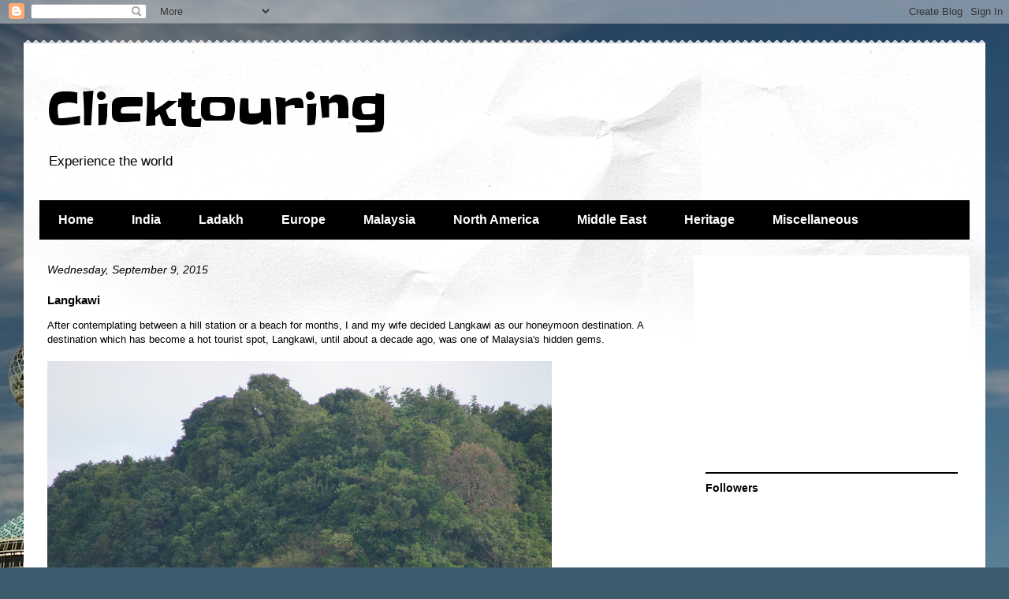

--- FILE ---
content_type: text/html; charset=UTF-8
request_url: http://www.clicktouring.com/2015/09/langkawi.html
body_size: 23211
content:
<!DOCTYPE html>
<html class='v2' dir='ltr' xmlns='http://www.w3.org/1999/xhtml' xmlns:b='http://www.google.com/2005/gml/b' xmlns:data='http://www.google.com/2005/gml/data' xmlns:expr='http://www.google.com/2005/gml/expr'>
<head>
<link href='https://www.blogger.com/static/v1/widgets/335934321-css_bundle_v2.css' rel='stylesheet' type='text/css'/>
<meta content='width=1100' name='viewport'/>
<meta content='text/html; charset=UTF-8' http-equiv='Content-Type'/>
<meta content='blogger' name='generator'/>
<link href='http://www.clicktouring.com/favicon.ico' rel='icon' type='image/x-icon'/>
<link href='http://www.clicktouring.com/2015/09/langkawi.html' rel='canonical'/>
<link rel="alternate" type="application/atom+xml" title="Clicktouring - Atom" href="http://www.clicktouring.com/feeds/posts/default" />
<link rel="alternate" type="application/rss+xml" title="Clicktouring - RSS" href="http://www.clicktouring.com/feeds/posts/default?alt=rss" />
<link rel="service.post" type="application/atom+xml" title="Clicktouring - Atom" href="https://www.blogger.com/feeds/8414473008262475856/posts/default" />

<link rel="alternate" type="application/atom+xml" title="Clicktouring - Atom" href="http://www.clicktouring.com/feeds/8584401505881748049/comments/default" />
<!--Can't find substitution for tag [blog.ieCssRetrofitLinks]-->
<link href='https://blogger.googleusercontent.com/img/b/R29vZ2xl/AVvXsEgBORRiN3ukjRdxQcrkYwpk48sDpCNOR3uWQHMACYfOHSjpAO7GR_mQ-DvAdfQNVhc1FddhINIzFjSfz2o1L4JRih-UcF_2RErcjUKLp708nYkWQ9B8_8d3eC6p8wQp2EvztcvZQUNL7w0/s640/DSC08618.JPG' rel='image_src'/>
<meta content='http://www.clicktouring.com/2015/09/langkawi.html' property='og:url'/>
<meta content='Langkawi' property='og:title'/>
<meta content=' After contemplating between a hill station or a beach for months, I and my wife decided Langkawi as our honeymoon destination. A destinatio...' property='og:description'/>
<meta content='https://blogger.googleusercontent.com/img/b/R29vZ2xl/AVvXsEgBORRiN3ukjRdxQcrkYwpk48sDpCNOR3uWQHMACYfOHSjpAO7GR_mQ-DvAdfQNVhc1FddhINIzFjSfz2o1L4JRih-UcF_2RErcjUKLp708nYkWQ9B8_8d3eC6p8wQp2EvztcvZQUNL7w0/w1200-h630-p-k-no-nu/DSC08618.JPG' property='og:image'/>
<title>Clicktouring: Langkawi</title>
<style type='text/css'>@font-face{font-family:'Slackey';font-style:normal;font-weight:400;font-display:swap;src:url(//fonts.gstatic.com/s/slackey/v29/N0bV2SdQO-5yM0-dGlNQJPTVkdc.woff2)format('woff2');unicode-range:U+0000-00FF,U+0131,U+0152-0153,U+02BB-02BC,U+02C6,U+02DA,U+02DC,U+0304,U+0308,U+0329,U+2000-206F,U+20AC,U+2122,U+2191,U+2193,U+2212,U+2215,U+FEFF,U+FFFD;}</style>
<style id='page-skin-1' type='text/css'><!--
/*
-----------------------------------------------
Blogger Template Style
Name:     Travel
Designer: Sookhee Lee
URL:      www.plyfly.net
----------------------------------------------- */
/* Content
----------------------------------------------- */
body {
font: normal normal 13px 'Trebuchet MS',Trebuchet,sans-serif;
color: #000000;
background: #3d5c6e url(https://themes.googleusercontent.com/image?id=0BwVBOzw_-hbMMWNmNzhhMTItOGU0YS00Y2IxLWJjNjYtY2IxMTE1YmJlNjY1) no-repeat fixed top center /* Credit: Lingbeek (http://www.istockphoto.com/portfolio/Lingbeek?platform=blogger) */;
}
html body .region-inner {
min-width: 0;
max-width: 100%;
width: auto;
}
a:link {
text-decoration:none;
color: #32b1ce;
}
a:visited {
text-decoration:none;
color: #101e21;
}
a:hover {
text-decoration:underline;
color: #c22b00;
}
.content-outer .content-cap-top {
height: 5px;
background: transparent url(//www.blogblog.com/1kt/travel/bg_container.png) repeat-x scroll top center;
}
.content-outer {
margin: 0 auto;
padding-top: 20px;
}
.content-inner {
background: #ffffff url(//www.blogblog.com/1kt/travel/bg_container.png) repeat-x scroll top left;
background-position: left -5px;
background-color: #ffffff;
padding: 20px;
}
.main-inner .date-outer {
margin-bottom: 2em;
}
/* Header
----------------------------------------------- */
.header-inner .Header .titlewrapper,
.header-inner .Header .descriptionwrapper {
padding-left: 10px;
padding-right: 10px;
}
.Header h1 {
font: normal normal 60px Slackey;
color: #000000;
}
.Header h1 a {
color: #000000;
}
.Header .description {
color: #000000;
font-size: 130%;
}
/* Tabs
----------------------------------------------- */
.tabs-inner {
margin: 1em 0 0;
padding: 0;
}
.tabs-inner .section {
margin: 0;
}
.tabs-inner .widget ul {
padding: 0;
background: #000000 none repeat scroll top center;
}
.tabs-inner .widget li {
border: none;
}
.tabs-inner .widget li a {
display: inline-block;
padding: 1em 1.5em;
color: #ffffff;
font: normal bold 16px 'Trebuchet MS',Trebuchet,sans-serif;
}
.tabs-inner .widget li.selected a,
.tabs-inner .widget li a:hover {
position: relative;
z-index: 1;
background: #000000 none repeat scroll top center;
color: #ffffff;
}
/* Headings
----------------------------------------------- */
h2 {
font: normal bold 14px 'Trebuchet MS',Trebuchet,sans-serif;
color: #000000;
}
.main-inner h2.date-header {
font: italic normal 14px 'Trebuchet MS',Trebuchet,sans-serif;
color: #000000;
}
.footer-inner .widget h2,
.sidebar .widget h2 {
padding-bottom: .5em;
}
/* Main
----------------------------------------------- */
.main-inner {
padding: 20px 0;
}
.main-inner .column-center-inner {
padding: 10px 0;
}
.main-inner .column-center-inner .section {
margin: 0 10px;
}
.main-inner .column-right-inner {
margin-left: 20px;
}
.main-inner .fauxcolumn-right-outer .fauxcolumn-inner {
margin-left: 20px;
background: #ffffff none repeat scroll top left;
}
.main-inner .column-left-inner {
margin-right: 20px;
}
.main-inner .fauxcolumn-left-outer .fauxcolumn-inner {
margin-right: 20px;
background: #ffffff none repeat scroll top left;
}
.main-inner .column-left-inner,
.main-inner .column-right-inner {
padding: 15px 0;
}
/* Posts
----------------------------------------------- */
h3.post-title {
margin-top: 20px;
}
h3.post-title a {
font: normal bold 20px 'Trebuchet MS',Trebuchet,sans-serif;
color: #000000;
}
h3.post-title a:hover {
text-decoration: underline;
}
.main-inner .column-center-outer {
background: rgba(0,0,0,0) none repeat scroll top left;
_background-image: none;
}
.post-body {
line-height: 1.4;
position: relative;
}
.post-header {
margin: 0 0 1em;
line-height: 1.6;
}
.post-footer {
margin: .5em 0;
line-height: 1.6;
}
#blog-pager {
font-size: 140%;
}
#comments {
background: #cccccc none repeat scroll top center;
padding: 15px;
}
#comments .comment-author {
padding-top: 1.5em;
}
#comments h4,
#comments .comment-author a,
#comments .comment-timestamp a {
color: #000000;
}
#comments .comment-author:first-child {
padding-top: 0;
border-top: none;
}
.avatar-image-container {
margin: .2em 0 0;
}
/* Comments
----------------------------------------------- */
#comments a {
color: #000000;
}
.comments .comments-content .icon.blog-author {
background-repeat: no-repeat;
background-image: url([data-uri]);
}
.comments .comments-content .loadmore a {
border-top: 1px solid #000000;
border-bottom: 1px solid #000000;
}
.comments .comment-thread.inline-thread {
background: rgba(0,0,0,0);
}
.comments .continue {
border-top: 2px solid #000000;
}
/* Widgets
----------------------------------------------- */
.sidebar .widget {
border-bottom: 2px solid #000000;
padding-bottom: 10px;
margin: 10px 0;
}
.sidebar .widget:first-child {
margin-top: 0;
}
.sidebar .widget:last-child {
border-bottom: none;
margin-bottom: 0;
padding-bottom: 0;
}
.footer-inner .widget,
.sidebar .widget {
font: normal normal 13px 'Trebuchet MS',Trebuchet,sans-serif;
color: #000000;
}
.sidebar .widget a:link {
color: #000000;
text-decoration: none;
}
.sidebar .widget a:visited {
color: #101e21;
}
.sidebar .widget a:hover {
color: #000000;
text-decoration: underline;
}
.footer-inner .widget a:link {
color: #32b1ce;
text-decoration: none;
}
.footer-inner .widget a:visited {
color: #101e21;
}
.footer-inner .widget a:hover {
color: #32b1ce;
text-decoration: underline;
}
.widget .zippy {
color: #000000;
}
.footer-inner {
background: transparent none repeat scroll top center;
}
/* Mobile
----------------------------------------------- */
body.mobile  {
background-size: 100% auto;
}
body.mobile .AdSense {
margin: 0 -10px;
}
.mobile .body-fauxcolumn-outer {
background: transparent none repeat scroll top left;
}
.mobile .footer-inner .widget a:link {
color: #000000;
text-decoration: none;
}
.mobile .footer-inner .widget a:visited {
color: #101e21;
}
.mobile-post-outer a {
color: #000000;
}
.mobile-link-button {
background-color: #32b1ce;
}
.mobile-link-button a:link, .mobile-link-button a:visited {
color: #ffffff;
}
.mobile-index-contents {
color: #000000;
}
.mobile .tabs-inner .PageList .widget-content {
background: #000000 none repeat scroll top center;
color: #ffffff;
}
.mobile .tabs-inner .PageList .widget-content .pagelist-arrow {
border-left: 1px solid #ffffff;
}

--></style>
<style id='template-skin-1' type='text/css'><!--
body {
min-width: 1220px;
}
.content-outer, .content-fauxcolumn-outer, .region-inner {
min-width: 1220px;
max-width: 1220px;
_width: 1220px;
}
.main-inner .columns {
padding-left: 0;
padding-right: 370px;
}
.main-inner .fauxcolumn-center-outer {
left: 0;
right: 370px;
/* IE6 does not respect left and right together */
_width: expression(this.parentNode.offsetWidth -
parseInt("0") -
parseInt("370px") + 'px');
}
.main-inner .fauxcolumn-left-outer {
width: 0;
}
.main-inner .fauxcolumn-right-outer {
width: 370px;
}
.main-inner .column-left-outer {
width: 0;
right: 100%;
margin-left: -0;
}
.main-inner .column-right-outer {
width: 370px;
margin-right: -370px;
}
#layout {
min-width: 0;
}
#layout .content-outer {
min-width: 0;
width: 800px;
}
#layout .region-inner {
min-width: 0;
width: auto;
}
--></style>
<link href='https://www.blogger.com/dyn-css/authorization.css?targetBlogID=8414473008262475856&amp;zx=c812f615-4388-4ea5-ba58-5992f92d4746' media='none' onload='if(media!=&#39;all&#39;)media=&#39;all&#39;' rel='stylesheet'/><noscript><link href='https://www.blogger.com/dyn-css/authorization.css?targetBlogID=8414473008262475856&amp;zx=c812f615-4388-4ea5-ba58-5992f92d4746' rel='stylesheet'/></noscript>
<meta name='google-adsense-platform-account' content='ca-host-pub-1556223355139109'/>
<meta name='google-adsense-platform-domain' content='blogspot.com'/>

<!-- data-ad-client=ca-pub-7409245946620043 -->

</head>
<body class='loading variant-flight'>
<div id='fb-root'></div>
<script>(function(d, s, id) {
  var js, fjs = d.getElementsByTagName(s)[0];
  if (d.getElementById(id)) return;
  js = d.createElement(s); js.id = id;
  js.src = "//connect.facebook.net/en_GB/sdk.js#xfbml=1&version=v2.4";
  fjs.parentNode.insertBefore(js, fjs);
}(document, 'script', 'facebook-jssdk'));</script>
<div class='navbar section' id='navbar' name='Navbar'><div class='widget Navbar' data-version='1' id='Navbar1'><script type="text/javascript">
    function setAttributeOnload(object, attribute, val) {
      if(window.addEventListener) {
        window.addEventListener('load',
          function(){ object[attribute] = val; }, false);
      } else {
        window.attachEvent('onload', function(){ object[attribute] = val; });
      }
    }
  </script>
<div id="navbar-iframe-container"></div>
<script type="text/javascript" src="https://apis.google.com/js/platform.js"></script>
<script type="text/javascript">
      gapi.load("gapi.iframes:gapi.iframes.style.bubble", function() {
        if (gapi.iframes && gapi.iframes.getContext) {
          gapi.iframes.getContext().openChild({
              url: 'https://www.blogger.com/navbar/8414473008262475856?po\x3d8584401505881748049\x26origin\x3dhttp://www.clicktouring.com',
              where: document.getElementById("navbar-iframe-container"),
              id: "navbar-iframe"
          });
        }
      });
    </script><script type="text/javascript">
(function() {
var script = document.createElement('script');
script.type = 'text/javascript';
script.src = '//pagead2.googlesyndication.com/pagead/js/google_top_exp.js';
var head = document.getElementsByTagName('head')[0];
if (head) {
head.appendChild(script);
}})();
</script>
</div></div>
<div class='body-fauxcolumns'>
<div class='fauxcolumn-outer body-fauxcolumn-outer'>
<div class='cap-top'>
<div class='cap-left'></div>
<div class='cap-right'></div>
</div>
<div class='fauxborder-left'>
<div class='fauxborder-right'></div>
<div class='fauxcolumn-inner'>
</div>
</div>
<div class='cap-bottom'>
<div class='cap-left'></div>
<div class='cap-right'></div>
</div>
</div>
</div>
<div class='content'>
<div class='content-fauxcolumns'>
<div class='fauxcolumn-outer content-fauxcolumn-outer'>
<div class='cap-top'>
<div class='cap-left'></div>
<div class='cap-right'></div>
</div>
<div class='fauxborder-left'>
<div class='fauxborder-right'></div>
<div class='fauxcolumn-inner'>
</div>
</div>
<div class='cap-bottom'>
<div class='cap-left'></div>
<div class='cap-right'></div>
</div>
</div>
</div>
<div class='content-outer'>
<div class='content-cap-top cap-top'>
<div class='cap-left'></div>
<div class='cap-right'></div>
</div>
<div class='fauxborder-left content-fauxborder-left'>
<div class='fauxborder-right content-fauxborder-right'></div>
<div class='content-inner'>
<header>
<div class='header-outer'>
<div class='header-cap-top cap-top'>
<div class='cap-left'></div>
<div class='cap-right'></div>
</div>
<div class='fauxborder-left header-fauxborder-left'>
<div class='fauxborder-right header-fauxborder-right'></div>
<div class='region-inner header-inner'>
<div class='header section' id='header' name='Header'><div class='widget Header' data-version='1' id='Header1'>
<div id='header-inner'>
<div class='titlewrapper'>
<h1 class='title'>
<a href='http://www.clicktouring.com/'>
Clicktouring
</a>
</h1>
</div>
<div class='descriptionwrapper'>
<p class='description'><span>Experience the world</span></p>
</div>
</div>
</div></div>
</div>
</div>
<div class='header-cap-bottom cap-bottom'>
<div class='cap-left'></div>
<div class='cap-right'></div>
</div>
</div>
</header>
<div class='tabs-outer'>
<div class='tabs-cap-top cap-top'>
<div class='cap-left'></div>
<div class='cap-right'></div>
</div>
<div class='fauxborder-left tabs-fauxborder-left'>
<div class='fauxborder-right tabs-fauxborder-right'></div>
<div class='region-inner tabs-inner'>
<div class='tabs section' id='crosscol' name='Cross-Column'><div class='widget PageList' data-version='1' id='PageList1'>
<h2>Pages</h2>
<div class='widget-content'>
<ul>
<li>
<a href='http://www.clicktouring.com/'>Home</a>
</li>
<li>
<a href='http://www.clicktouring.com/search/label/India'>India</a>
</li>
<li>
<a href='http://www.clicktouring.com/search/label/Ladakh'>Ladakh</a>
</li>
<li>
<a href='http://www.clicktouring.com/search/label/Europe'>Europe</a>
</li>
<li>
<a href='http://www.clicktouring.com/search/label/Malaysia'>Malaysia</a>
</li>
<li>
<a href='http://www.clicktouring.com/search/label/North America'>North America</a>
</li>
<li>
<a href='http://www.clicktouring.com/search/label/Middle East'>Middle East</a>
</li>
<li>
<a href='http://www.clicktouring.com/search/label/Heritage'>Heritage</a>
</li>
<li>
<a href='http://www.clicktouring.com/search/label/Miscellaneous'>Miscellaneous</a>
</li>
</ul>
<div class='clear'></div>
</div>
</div></div>
<div class='tabs no-items section' id='crosscol-overflow' name='Cross-Column 2'></div>
</div>
</div>
<div class='tabs-cap-bottom cap-bottom'>
<div class='cap-left'></div>
<div class='cap-right'></div>
</div>
</div>
<div class='main-outer'>
<div class='main-cap-top cap-top'>
<div class='cap-left'></div>
<div class='cap-right'></div>
</div>
<div class='fauxborder-left main-fauxborder-left'>
<div class='fauxborder-right main-fauxborder-right'></div>
<div class='region-inner main-inner'>
<div class='columns fauxcolumns'>
<div class='fauxcolumn-outer fauxcolumn-center-outer'>
<div class='cap-top'>
<div class='cap-left'></div>
<div class='cap-right'></div>
</div>
<div class='fauxborder-left'>
<div class='fauxborder-right'></div>
<div class='fauxcolumn-inner'>
</div>
</div>
<div class='cap-bottom'>
<div class='cap-left'></div>
<div class='cap-right'></div>
</div>
</div>
<div class='fauxcolumn-outer fauxcolumn-left-outer'>
<div class='cap-top'>
<div class='cap-left'></div>
<div class='cap-right'></div>
</div>
<div class='fauxborder-left'>
<div class='fauxborder-right'></div>
<div class='fauxcolumn-inner'>
</div>
</div>
<div class='cap-bottom'>
<div class='cap-left'></div>
<div class='cap-right'></div>
</div>
</div>
<div class='fauxcolumn-outer fauxcolumn-right-outer'>
<div class='cap-top'>
<div class='cap-left'></div>
<div class='cap-right'></div>
</div>
<div class='fauxborder-left'>
<div class='fauxborder-right'></div>
<div class='fauxcolumn-inner'>
</div>
</div>
<div class='cap-bottom'>
<div class='cap-left'></div>
<div class='cap-right'></div>
</div>
</div>
<!-- corrects IE6 width calculation -->
<div class='columns-inner'>
<div class='column-center-outer'>
<div class='column-center-inner'>
<div class='main section' id='main' name='Main'><div class='widget Blog' data-version='1' id='Blog1'>
<div class='blog-posts hfeed'>

          <div class="date-outer">
        
<h2 class='date-header'><span>Wednesday, September 9, 2015</span></h2>

          <div class="date-posts">
        
<div class='post-outer'>
<div class='post hentry' itemprop='blogPost' itemscope='itemscope' itemtype='http://schema.org/BlogPosting'>
<meta content='https://blogger.googleusercontent.com/img/b/R29vZ2xl/AVvXsEgBORRiN3ukjRdxQcrkYwpk48sDpCNOR3uWQHMACYfOHSjpAO7GR_mQ-DvAdfQNVhc1FddhINIzFjSfz2o1L4JRih-UcF_2RErcjUKLp708nYkWQ9B8_8d3eC6p8wQp2EvztcvZQUNL7w0/s640/DSC08618.JPG' itemprop='image_url'/>
<meta content='8414473008262475856' itemprop='blogId'/>
<meta content='8584401505881748049' itemprop='postId'/>
<a name='8584401505881748049'></a>
<h3 class='post-title entry-title' itemprop='name'>
Langkawi
</h3>
<div class='post-header'>
<div class='post-header-line-1'></div>
</div>
<div class='post-body entry-content' id='post-body-8584401505881748049' itemprop='description articleBody'>
<div dir="ltr" style="text-align: left;" trbidi="on">
After contemplating between a hill station or a beach for months, I and my wife decided Langkawi as our honeymoon destination. A destination which has become a hot tourist spot, Langkawi, until about a decade ago, was one of Malaysia's hidden gems.<br />
<br />
<a href="https://blogger.googleusercontent.com/img/b/R29vZ2xl/AVvXsEgBORRiN3ukjRdxQcrkYwpk48sDpCNOR3uWQHMACYfOHSjpAO7GR_mQ-DvAdfQNVhc1FddhINIzFjSfz2o1L4JRih-UcF_2RErcjUKLp708nYkWQ9B8_8d3eC6p8wQp2EvztcvZQUNL7w0/s1600/DSC08618.JPG" imageanchor="1" style="clear: left; margin-bottom: 1em; margin-right: 1em; text-align: center;"><img border="0" height="480" src="https://blogger.googleusercontent.com/img/b/R29vZ2xl/AVvXsEgBORRiN3ukjRdxQcrkYwpk48sDpCNOR3uWQHMACYfOHSjpAO7GR_mQ-DvAdfQNVhc1FddhINIzFjSfz2o1L4JRih-UcF_2RErcjUKLp708nYkWQ9B8_8d3eC6p8wQp2EvztcvZQUNL7w0/s640/DSC08618.JPG" width="640" /></a><br />
<br />
This was back in December 2010. We started our journey from Mumbai to Kuala Lumpur and onwards to Langkawi. We arrived at the Langkawi airport in the evening. It was already dark outside so we hired a cab and reached our hotel near the bay.<br />
<br />
<a name="more"></a><br />
The hotel was right next to market and the bay was at a walking distance. After checking-in, we went outside for grabbing dinner. While roaming around the market, we found a restaurant which was much busier than the others on that street. Thinking that it must be better than the others, we took a table. We wanted to try some local cuisine and asked for recommendation. The staff suggested to go for stew fish. On the rate card it said Malaysian Ringgit 15 against that item.&nbsp;So we ordered it along with another side dish, potato wedges. Our decision to pick that restaurant was right as the fish was very tasty. The only catch was that I missed to read the menu card in detail and when the bill came the amount was around Malaysian Ringgit 60. I was surprised and when I looked at the menu again, I read the&nbsp;lines written&nbsp;on the last page, "all fish prices are on&nbsp;the basis of the weight per 100 grams of the whole fish." So we took our lesson to be more diligent while ordering food or for that matter while shopping.<br />
<br />
<a href="https://blogger.googleusercontent.com/img/b/R29vZ2xl/AVvXsEgT6PEtUvaZNWWQro0v_clh8-ZZp9rICtqF_KbKJHWrV9vZ83wvUh8qmdizpOMBORPX9hdisR6cHSFWL4ozeNOkaoJh2U0HXSRgEGaTTPTCFleo9Cpqd_qiQTfgrP3BVEE_IprvrODoMG8/s1600/DSC07968.JPG" imageanchor="1" style="margin-left: 1em; margin-right: 1em; text-align: center;"><img border="0" height="480" src="https://blogger.googleusercontent.com/img/b/R29vZ2xl/AVvXsEgT6PEtUvaZNWWQro0v_clh8-ZZp9rICtqF_KbKJHWrV9vZ83wvUh8qmdizpOMBORPX9hdisR6cHSFWL4ozeNOkaoJh2U0HXSRgEGaTTPTCFleo9Cpqd_qiQTfgrP3BVEE_IprvrODoMG8/s640/DSC07968.JPG" width="640" /></a><br />
<br />
The next morning, when we looked out of&nbsp;window of our hotel, we could see the bay.<br />
<br />
<table align="center" cellpadding="0" cellspacing="0" class="tr-caption-container" style="margin-left: auto; margin-right: auto; text-align: center;"><tbody>
<tr><td style="text-align: center;"><a href="https://blogger.googleusercontent.com/img/b/R29vZ2xl/AVvXsEhVQEnVXNwWpv3F94CJrPKoFaiIYi4O-DF_YRd11Qe7gBStRwdBg1vElehrstpFoI8WwV7KxII-qJggP4GB5gx2H4xXT-TWAbgFuQwXVAIb6Ep-nV5YpY8SdY13F9wn4k91YtDefnZvP-U/s1600/DSC07976.JPG" imageanchor="1" style="margin-left: auto; margin-right: auto; text-align: center;"><img border="0" height="480" src="https://blogger.googleusercontent.com/img/b/R29vZ2xl/AVvXsEhVQEnVXNwWpv3F94CJrPKoFaiIYi4O-DF_YRd11Qe7gBStRwdBg1vElehrstpFoI8WwV7KxII-qJggP4GB5gx2H4xXT-TWAbgFuQwXVAIb6Ep-nV5YpY8SdY13F9wn4k91YtDefnZvP-U/s640/DSC07976.JPG" width="640" /></a></td></tr>
<tr><td class="tr-caption" style="text-align: center;">Good morning view from the hotel room</td></tr>
</tbody></table>
<table align="center" cellpadding="0" cellspacing="0" class="tr-caption-container" style="margin-left: auto; margin-right: auto; text-align: center;"><tbody>
<tr><td style="text-align: center;"><a href="https://blogger.googleusercontent.com/img/b/R29vZ2xl/AVvXsEgUv6C6GjEXUvm1aaqg4NJ9cdG0Eu04RohUbnrZDPbSmvIvnLZnykdT_1T5roAIukbOhydvfKJo3LFfLzbJp-MEXkJ_UhoDq9CvKJbqyafv6X3cNgckfKxEeOR3FUdkEhd7oZKHnUVnK88/s1600/DSC08637.JPG" imageanchor="1" style="margin-left: auto; margin-right: auto; text-align: center;"><img border="0" height="480" src="https://blogger.googleusercontent.com/img/b/R29vZ2xl/AVvXsEgUv6C6GjEXUvm1aaqg4NJ9cdG0Eu04RohUbnrZDPbSmvIvnLZnykdT_1T5roAIukbOhydvfKJo3LFfLzbJp-MEXkJ_UhoDq9CvKJbqyafv6X3cNgckfKxEeOR3FUdkEhd7oZKHnUVnK88/s640/DSC08637.JPG" width="640" /></a></td></tr>
<tr><td class="tr-caption" style="text-align: center;">View of sunset from our hotel room</td></tr>
</tbody></table>
It was a bright and sunny day. We went to the market and rented a scooty (two wheeler). That time, we got it for Malaysian Ringgit 35 (excluding petrol) for 24 hours. It was a pretty good deal. We planned to go to the Pantai Cenang beach that day. It is the most famous and commercialised beach in Langkawi. We started at around 11:30 am for Pantai Cenang. The road was amazing. We did not feel even a single bump on the road. All throughout the route, the boards were placed to guide the tourists (in English and in local language). In about an hour's time, we reached Pantai Cenang beach. It was difficult to get a parking slot right next to the beach. We reached almost the end of the parking area and parked in the Underwater World complex.<br />
<br />
<table align="center" cellpadding="0" cellspacing="0" class="tr-caption-container" style="margin-left: auto; margin-right: auto; text-align: center;"><tbody>
<tr><td style="text-align: center;"><a href="https://blogger.googleusercontent.com/img/b/R29vZ2xl/AVvXsEh2RrHNAUrdYNVGTkZpEgC9eVTacW1odZ6IhW35YMuhJ4leB13EPwnO_zh9kPKeCmz4biKs2dKT8FMS49qslvXjW9Qm_55a98EK5z6sn4pj_DLReWswW3ZCt3VAj0992vF3eZuuO0avWhQ/s1600/DSC08610-001.JPG" imageanchor="1" style="margin-left: auto; margin-right: auto; text-align: center;"><img border="0" height="380" src="https://blogger.googleusercontent.com/img/b/R29vZ2xl/AVvXsEh2RrHNAUrdYNVGTkZpEgC9eVTacW1odZ6IhW35YMuhJ4leB13EPwnO_zh9kPKeCmz4biKs2dKT8FMS49qslvXjW9Qm_55a98EK5z6sn4pj_DLReWswW3ZCt3VAj0992vF3eZuuO0avWhQ/s640/DSC08610-001.JPG" width="640" /></a></td></tr>
<tr><td class="tr-caption" style="text-align: center;">Underwater World @ Pantai Cenang</td></tr>
</tbody></table>
We could hear the waves coming ashore and as we came closer to the beach, it became louder. We were at the beach in a couple of minutes. It was beautiful!<br />
<table align="center" cellpadding="0" cellspacing="0" class="tr-caption-container" style="margin-left: auto; margin-right: auto; text-align: center;"><tbody>
<tr><td><a href="https://blogger.googleusercontent.com/img/b/R29vZ2xl/AVvXsEhp5YTfAZ4nUpXIKBoT2a4TAM3UFJz0VEWVSZv5V94Z-ZLAwYGYBBMoPaka5qT2_wFCGUVsZkiaIzbm4IpdZeKBuWNyXGapgsAYcg1F66mcbl72D21GQUn51oa92inCBLSaWQmXzYWxh_w/s1600/DSC08046.JPG" imageanchor="1" style="margin-left: auto; margin-right: auto;"><img border="0" height="480" src="https://blogger.googleusercontent.com/img/b/R29vZ2xl/AVvXsEhp5YTfAZ4nUpXIKBoT2a4TAM3UFJz0VEWVSZv5V94Z-ZLAwYGYBBMoPaka5qT2_wFCGUVsZkiaIzbm4IpdZeKBuWNyXGapgsAYcg1F66mcbl72D21GQUn51oa92inCBLSaWQmXzYWxh_w/s640/DSC08046.JPG" width="640" /></a></td></tr>
<tr><td class="tr-caption" style="font-size: 12.8px;">Pantai Cenang</td></tr>
</tbody></table>
To begin with, we took a stroll along the length of the beach. After a few rounds, we found a nice spot and just sat down looking at the waves come and go. Then it was time to be in the water. We spent about four hours on the beach before hunger was upon us. On our way back to the hotel, we grabbed a burger at a road side restaurant.<br />
<br />
<a href="https://blogger.googleusercontent.com/img/b/R29vZ2xl/AVvXsEgE42ONSqBicHUPY2cNgHIAtGBhYR4eG7fN6CagzvbPGxqLXT6z3P36XiBke0fOEqPb9EavFirmgFW9tXM0xcTxaMdJ_D4rlzx1oZMVwPRHC4WCTjp9jDc2QjKtKduomMUzNZpWPW_uDXw/s1600/DSC08172.JPG" imageanchor="1" style="clear: right; float: right; margin-bottom: 1em; margin-left: 1em;"><img border="0" height="150" src="https://blogger.googleusercontent.com/img/b/R29vZ2xl/AVvXsEgE42ONSqBicHUPY2cNgHIAtGBhYR4eG7fN6CagzvbPGxqLXT6z3P36XiBke0fOEqPb9EavFirmgFW9tXM0xcTxaMdJ_D4rlzx1oZMVwPRHC4WCTjp9jDc2QjKtKduomMUzNZpWPW_uDXw/s200/DSC08172.JPG" width="200" /></a>The next day, we planned to go in the other direction to cover the Mangrove Tour. For this activity, we headed to the Tanjung Rhu beach. While we were on our way, there were various sights that forced us to park the scooty and take a few snaps. We started early in the day and were at the beach before 10:00 am.&nbsp;We were&nbsp;first to arrive at the beach and some of the vendors were still opening their shops as we reached. We decided to hire a boat for&nbsp;the mangrove tour.&nbsp;On this tour,&nbsp;the plan was to cover, the bat caves, fish farms, eagle-feeding, and the mangrove forest. <br />
<br />
<table align="center" cellpadding="0" cellspacing="0" class="tr-caption-container" style="margin-left: auto; margin-right: auto; text-align: center;"><tbody>
<tr><td style="text-align: center;"><a href="https://blogger.googleusercontent.com/img/b/R29vZ2xl/AVvXsEilKPQiHCQOlsM44BMnU7tbkN4MdXWiYiZ8L5bBo9H1gNyo9-vkRaDhWtpkv40hBQHCbomJnXUPO85FX-mdbLTlHVbxYvkKsLRCkNgTFMUzeEYFcu6KyPxZcBSzecTKuNoMTAZ6_1i0CGk/s1600/DSC08173.JPG" imageanchor="1" style="clear: right; margin-bottom: 1em; margin-left: auto; margin-right: auto; text-align: right;"><img border="0" height="480" src="https://blogger.googleusercontent.com/img/b/R29vZ2xl/AVvXsEilKPQiHCQOlsM44BMnU7tbkN4MdXWiYiZ8L5bBo9H1gNyo9-vkRaDhWtpkv40hBQHCbomJnXUPO85FX-mdbLTlHVbxYvkKsLRCkNgTFMUzeEYFcu6KyPxZcBSzecTKuNoMTAZ6_1i0CGk/s640/DSC08173.JPG" width="640" /></a></td></tr>
<tr><td class="tr-caption" style="text-align: center;">View from the Tanjung Rhu beach</td></tr>
</tbody></table>
Some part of the journey was at the the sea. As we left the shore, we were guided about the route. We could feel the cool breeze and the only sound was that of the motor boat sailing through the water. On this route, we covered the fish farms at open sea and the bat caves.<br />
<br />
<table align="center" cellpadding="0" cellspacing="0" class="tr-caption-container" style="margin-left: auto; margin-right: auto; text-align: center;"><tbody>
<tr><td><a href="https://blogger.googleusercontent.com/img/b/R29vZ2xl/AVvXsEjAObRf5XcdJrTB1FnKfaLUbkNCi-PJdfGhm9mC-5e74zvk01nATKTuCs0DLUCyEZ-ZI91faatcN5AwU9sXKFgovi9h6t0BcEBsy1ebTJZGM3Dh3LGVnvEDboMxfriSHMloYxYSnjTm7T4/s1600/DSC08302.JPG" imageanchor="1" style="margin-left: auto; margin-right: auto;"><img border="0" height="474" src="https://blogger.googleusercontent.com/img/b/R29vZ2xl/AVvXsEjAObRf5XcdJrTB1FnKfaLUbkNCi-PJdfGhm9mC-5e74zvk01nATKTuCs0DLUCyEZ-ZI91faatcN5AwU9sXKFgovi9h6t0BcEBsy1ebTJZGM3Dh3LGVnvEDboMxfriSHMloYxYSnjTm7T4/s640/DSC08302.JPG" width="640" /></a></td></tr>
<tr><td class="tr-caption" style="font-size: 12.8px;">Gateway to the sea</td></tr>
</tbody></table>
Soon we were in the winding river and as we sailed through it, we saw the the local flora and fauna and the natural inhabitants such as the over-hanging 'Bogak Trees', Brown Eagles, Tree Crabs, Monitor Lizards and Macaques. Then was time for eagle-feeding. The boatman had a bucket full of chicken which he randomly threw in water. Eagles would start coming in from all directions and grab the food. The swiftness of the birds was a sight which is tough to describe.<br />
<div>
<br /></div>
<table align="center" cellpadding="0" cellspacing="0" class="tr-caption-container" style="margin-left: auto; margin-right: auto; text-align: center;"><tbody>
<tr><td style="text-align: center;"><a href="https://blogger.googleusercontent.com/img/b/R29vZ2xl/AVvXsEg1FLc0rAurdFr6HR3_HcGSwJTG86ueEzDDIzHEYAnC2nD1yYFsR_3IVAJrueUQlQqzBr_zHuXYkWK-lklhDq836ythfqStBiHUulblzVRO8yCkOMCam91IfJILcjvvifdWc8y6lJfFPy4/s1600/DSC08286.JPG" imageanchor="1" style="margin-left: auto; margin-right: auto; text-align: center;"><img border="0" height="480" src="https://blogger.googleusercontent.com/img/b/R29vZ2xl/AVvXsEg1FLc0rAurdFr6HR3_HcGSwJTG86ueEzDDIzHEYAnC2nD1yYFsR_3IVAJrueUQlQqzBr_zHuXYkWK-lklhDq836ythfqStBiHUulblzVRO8yCkOMCam91IfJILcjvvifdWc8y6lJfFPy4/s640/DSC08286.JPG" width="640" /></a></td></tr>
<tr><td class="tr-caption" style="text-align: center;"><span style="font-size: 12.8px;">Macaques on Mangrove</span><span style="font-size: 12.8px;">&nbsp;</span></td></tr>
</tbody></table>
<div>
<br />
<table align="center" cellpadding="0" cellspacing="0" class="tr-caption-container" style="margin-left: auto; margin-right: auto; text-align: center;"><tbody>
<tr><td><a href="https://blogger.googleusercontent.com/img/b/R29vZ2xl/AVvXsEhvtrZAzopU-qDlf3XLaU_jtiFDt4cCzRYdgEo_3VZiHsEQaxzg3NO6KDaiPyNoKp2YdxJQ6DC_c1lSZz3X403i-LXnL67Vd8G9usMuSZsIiN3pvpA19pBfI3ECdxIuR84yZIxjAnTYwC8/s1600/DSC08246.JPG" imageanchor="1" style="margin-left: auto; margin-right: auto;"><img border="0" height="480" src="https://blogger.googleusercontent.com/img/b/R29vZ2xl/AVvXsEhvtrZAzopU-qDlf3XLaU_jtiFDt4cCzRYdgEo_3VZiHsEQaxzg3NO6KDaiPyNoKp2YdxJQ6DC_c1lSZz3X403i-LXnL67Vd8G9usMuSZsIiN3pvpA19pBfI3ECdxIuR84yZIxjAnTYwC8/s640/DSC08246.JPG" width="640" /></a></td></tr>
<tr><td class="tr-caption" style="font-size: 12.8px;">Mangrove forest and eagle-feeding</td></tr>
</tbody></table>
<br />
<table align="center" cellpadding="0" cellspacing="0" class="tr-caption-container" style="margin-left: auto; margin-right: auto; text-align: center;"><tbody>
<tr><td style="text-align: center;"><a href="https://blogger.googleusercontent.com/img/b/R29vZ2xl/AVvXsEgahIhkjv0CiWG2Yxd-trjYWnK0gMwcKXnwTyHnXbcNQ66RgJyPrQJclYGhQKN-A-DAmqEFMq1kY70i0vB0nQqKQhFh2C7EaDx5L74C0x6YlwyIFXqzwQl_KSbLVg94mas-S0fQ-rp5KKM/s1600/DSC08268.JPG" imageanchor="1" style="margin-left: auto; margin-right: auto;"><img border="0" height="480" src="https://blogger.googleusercontent.com/img/b/R29vZ2xl/AVvXsEgahIhkjv0CiWG2Yxd-trjYWnK0gMwcKXnwTyHnXbcNQ66RgJyPrQJclYGhQKN-A-DAmqEFMq1kY70i0vB0nQqKQhFh2C7EaDx5L74C0x6YlwyIFXqzwQl_KSbLVg94mas-S0fQ-rp5KKM/s640/DSC08268.JPG" width="640" /></a></td></tr>
<tr><td class="tr-caption" style="text-align: center;">Close-up on the royal bird</td></tr>
</tbody></table>
<table align="center" cellpadding="0" cellspacing="0" class="tr-caption-container" style="margin-left: auto; margin-right: auto; text-align: center;"><tbody>
<tr><td style="text-align: center;"><a href="https://blogger.googleusercontent.com/img/b/R29vZ2xl/AVvXsEiyvjfwhJi518bw_sg08vYlLltoFmy2vpHIlhDiHCxeS0nxD3iATAjVqvdYs3fqYShb7QCHvXS9CyGZ1ZMSx4Wo1w7F8Not3iw440Kv3F2BDZoilcCQeah-vJEyB4vukaHZ33cuhjgS2rg/s1600/DSC08293.JPG" imageanchor="1" style="margin-left: auto; margin-right: auto;"><img border="0" height="480" src="https://blogger.googleusercontent.com/img/b/R29vZ2xl/AVvXsEiyvjfwhJi518bw_sg08vYlLltoFmy2vpHIlhDiHCxeS0nxD3iATAjVqvdYs3fqYShb7QCHvXS9CyGZ1ZMSx4Wo1w7F8Not3iw440Kv3F2BDZoilcCQeah-vJEyB4vukaHZ33cuhjgS2rg/s640/DSC08293.JPG" width="640" /></a></td></tr>
<tr><td class="tr-caption" style="text-align: center;">Famous cave</td></tr>
</tbody></table>
<div class="separator" style="clear: both; text-align: center;">
<br /></div>
<br />
<table cellpadding="0" cellspacing="0" class="tr-caption-container" style="float: right; margin-left: 1em; text-align: right;"><tbody>
<tr><td style="text-align: center;"><a href="https://blogger.googleusercontent.com/img/b/R29vZ2xl/AVvXsEjFpV3sxjnDjsiskQzCBKh5g7kpMD1dTKIPvxL6gNE6_hwws5Q_w8V-W92nK3SlFKyHbHEaS2A-bRXvL3gTsWWMAev-tovc6cH8PZ-5EvpMblX9pDXP0ZFoph-sZK24844BtM9Kb85Q9W4/s1600/DSC08307.JPG" imageanchor="1" style="clear: right; margin-bottom: 1em; margin-left: auto; margin-right: auto;"><img border="0" height="480" src="https://blogger.googleusercontent.com/img/b/R29vZ2xl/AVvXsEjFpV3sxjnDjsiskQzCBKh5g7kpMD1dTKIPvxL6gNE6_hwws5Q_w8V-W92nK3SlFKyHbHEaS2A-bRXvL3gTsWWMAev-tovc6cH8PZ-5EvpMblX9pDXP0ZFoph-sZK24844BtM9Kb85Q9W4/s640/DSC08307.JPG" width="640" /></a></td></tr>
<tr><td class="tr-caption" style="text-align: center;">Kilim Geoforest Park</td></tr>
</tbody></table>
<br />
<br />
<br />
<br />
<br />
<br />
<br />
<br />
<br />
<br />
<br />
<br />
<br />
<br />
<br />
<br />
<br />
<br />
<br />
<br />
<br />
<br />
<br />
<table align="center" cellpadding="0" cellspacing="0" class="tr-caption-container" style="margin-left: auto; margin-right: auto; text-align: center;"><tbody>
<tr><td><a href="https://blogger.googleusercontent.com/img/b/R29vZ2xl/AVvXsEh-bnwpcyB9dxCi-SqCskHw6mRknb5kKtUDRGwLXddDhSWT-dil8w_CCtKLcjsmmIoXhukUvZa7UMCLBUcYlZ4u649HeQQPiiAh0eRgpdrFcCNppj81lZCjh54yWyn0sOKwrdn8IgmGPnE/s1600/DSC08319.JPG" imageanchor="1" style="margin-left: auto; margin-right: auto;"><img border="0" height="480" src="https://blogger.googleusercontent.com/img/b/R29vZ2xl/AVvXsEh-bnwpcyB9dxCi-SqCskHw6mRknb5kKtUDRGwLXddDhSWT-dil8w_CCtKLcjsmmIoXhukUvZa7UMCLBUcYlZ4u649HeQQPiiAh0eRgpdrFcCNppj81lZCjh54yWyn0sOKwrdn8IgmGPnE/s640/DSC08319.JPG" width="640" /></a></td></tr>
<tr><td class="tr-caption" style="font-size: 12.8px;">Horseshoe crab in the open fish farms</td></tr>
</tbody></table>
We returned to the Tanjung Rhu beach and after spending some time on the beach returned to the hotel. That evening, we planned to visit the famous Eagle Square. It was walking distance from our hotel.<br />
<table align="center" cellpadding="0" cellspacing="0" class="tr-caption-container" style="margin-left: auto; margin-right: auto; text-align: center;"><tbody>
<tr><td style="text-align: center;"><a href="https://blogger.googleusercontent.com/img/b/R29vZ2xl/AVvXsEjihcimpnLm8S_MEqFYT8wBAkI86byldYheQ90_d8hW4x0O5Wtppt9ksEORAlislgpYBpUUR2vO8Y5tlHhXFKtOAKtM031gjmjIST9Bfps-erMVQagsP0vI9K9CqsHnhIFC1Cbx-bgCOVY/s1600/DSC08469.JPG" imageanchor="1" style="margin-left: auto; margin-right: auto; text-align: center;"><img border="0" height="640" src="https://blogger.googleusercontent.com/img/b/R29vZ2xl/AVvXsEjihcimpnLm8S_MEqFYT8wBAkI86byldYheQ90_d8hW4x0O5Wtppt9ksEORAlislgpYBpUUR2vO8Y5tlHhXFKtOAKtM031gjmjIST9Bfps-erMVQagsP0vI9K9CqsHnhIFC1Cbx-bgCOVY/s640/DSC08469.JPG" width="480" /></a></td></tr>
<tr><td class="tr-caption" style="text-align: center;">Eagle Square</td></tr>
</tbody></table>
<table align="center" cellpadding="0" cellspacing="0" class="tr-caption-container" style="margin-left: auto; margin-right: auto; text-align: center;"><tbody>
<tr><td><a href="https://blogger.googleusercontent.com/img/b/R29vZ2xl/AVvXsEgZX5ALLvzmcLLqHnvalfPMfdHyRSZ9SsViM0UCGIx8y0_OMFae8J1irrXEF84I3WAnK8FFAnxACnN_SX-LNRgLWBkKwouosKVSVDsPQvAYHvg_FAmiZQgWDVLJ2Hg5UK08CQz1rDQODVg/s1600/DSC08464.JPG" imageanchor="1" style="margin-left: auto; margin-right: auto;"><img border="0" height="480" src="https://blogger.googleusercontent.com/img/b/R29vZ2xl/AVvXsEgZX5ALLvzmcLLqHnvalfPMfdHyRSZ9SsViM0UCGIx8y0_OMFae8J1irrXEF84I3WAnK8FFAnxACnN_SX-LNRgLWBkKwouosKVSVDsPQvAYHvg_FAmiZQgWDVLJ2Hg5UK08CQz1rDQODVg/s640/DSC08464.JPG" width="640" /></a></td></tr>
<tr><td class="tr-caption" style="font-size: 12.8px;">Ship at Eagle Square</td></tr>
</tbody></table>
<table align="center" cellpadding="0" cellspacing="0" class="tr-caption-container" style="float: left; margin-right: 1em; text-align: left;"><tbody>
<tr><td style="text-align: center;"><a href="https://blogger.googleusercontent.com/img/b/R29vZ2xl/AVvXsEgvTA_dCSA904HtNqSfN9cvVvh5al2NxrSCR-7ciiPifvJn-ADA_LYs6NKA3MK_odr0o3FhAwb9UE7j_oP-SeG_5K0vqukgAnbo5Oz5CMpSndcBbkFTLQwVCxJcXKkkE_pZcBY7p6AwBXM/s1600/DSC08442-001.JPG" imageanchor="1" style="clear: left; margin-bottom: 1em; margin-left: auto; margin-right: auto; text-align: center;"><img border="0" height="126" src="https://blogger.googleusercontent.com/img/b/R29vZ2xl/AVvXsEgvTA_dCSA904HtNqSfN9cvVvh5al2NxrSCR-7ciiPifvJn-ADA_LYs6NKA3MK_odr0o3FhAwb9UE7j_oP-SeG_5K0vqukgAnbo5Oz5CMpSndcBbkFTLQwVCxJcXKkkE_pZcBY7p6AwBXM/s320/DSC08442-001.JPG" width="320" /></a></td></tr>
<tr><td class="tr-caption" style="text-align: center;">Langkawi Wildlife Park and Bird Park<br />
<br /></td></tr>
</tbody></table>
The next day, we visited the&nbsp;Langkawi Wildlife Park &amp; Bird Paradise. They had many species of birds, parakeets, eagles, hornbills, ostrich, peacock, etc. The park is beautiful and one can spend the entire day here. You can also feed the animals in the park.<br />
<br />
<br />
<div class="separator" style="clear: both; text-align: center;">
<a href="https://blogger.googleusercontent.com/img/b/R29vZ2xl/AVvXsEgnAD4xXTwtjRA0-4dRrym0CHXlQKGq2gNj8vKbQBEijsCuFAKxWFejnfvuyPA_L0vodAFSO1Qtn7f5ON76cSsOHsF-ScUOKCKVeHmNI2mc_hM2snd3ywPDUaoBC2hy7aZ6PCga0zh7eqY/s1600/DSC08360.JPG" imageanchor="1" style="clear: right; float: right; margin-bottom: 1em; margin-left: 1em;"><img border="0" height="150" src="https://blogger.googleusercontent.com/img/b/R29vZ2xl/AVvXsEgnAD4xXTwtjRA0-4dRrym0CHXlQKGq2gNj8vKbQBEijsCuFAKxWFejnfvuyPA_L0vodAFSO1Qtn7f5ON76cSsOHsF-ScUOKCKVeHmNI2mc_hM2snd3ywPDUaoBC2hy7aZ6PCga0zh7eqY/s200/DSC08360.JPG" width="200" /></a><a href="https://blogger.googleusercontent.com/img/b/R29vZ2xl/AVvXsEgwvOncjWdRlX7EOUBkTyQ4HOxrDpJVpvR-5rbD6MWbOSrnBKuj-ANivhg4oIxYNvtswGIPKknHg-q4Glfy1Kc8Ou02s5baTMUoiZbOGauyhQaUMNwrrA4lgszq7cBM35FWVDza1j7kR7g/s1600/DSC08342.JPG" imageanchor="1" style="clear: left; float: left; margin-bottom: 1em; margin-right: 1em;"></a><a href="https://blogger.googleusercontent.com/img/b/R29vZ2xl/AVvXsEhDPIl1KYmfzJj8CEp884BhCqIv_dKvbMir5nOXjbDY-phRAzi_wK554auq0rNVctR0rNLxJUuihr72D-nj7zw5O1i0w3MXfAamVUIJjX3hgRjnFvb1c4C_LKBT6nCnAafQk9xlPAU2fFo/s1600/DSC08349.JPG" imageanchor="1" style="clear: left; float: left; margin-bottom: 1em; margin-right: 1em;"><img border="0" height="300" src="https://blogger.googleusercontent.com/img/b/R29vZ2xl/AVvXsEhDPIl1KYmfzJj8CEp884BhCqIv_dKvbMir5nOXjbDY-phRAzi_wK554auq0rNVctR0rNLxJUuihr72D-nj7zw5O1i0w3MXfAamVUIJjX3hgRjnFvb1c4C_LKBT6nCnAafQk9xlPAU2fFo/s400/DSC08349.JPG" width="400" /></a></div>
<div style="text-align: right;">
<img border="0" height="150" src="https://blogger.googleusercontent.com/img/b/R29vZ2xl/AVvXsEgwvOncjWdRlX7EOUBkTyQ4HOxrDpJVpvR-5rbD6MWbOSrnBKuj-ANivhg4oIxYNvtswGIPKknHg-q4Glfy1Kc8Ou02s5baTMUoiZbOGauyhQaUMNwrrA4lgszq7cBM35FWVDza1j7kR7g/s200/DSC08342.JPG" width="200" /></div>
<br />
<br />
<div class="separator" style="clear: both; text-align: center;">
<a href="https://blogger.googleusercontent.com/img/b/R29vZ2xl/AVvXsEiMI7b8XEktDbZcZ-aJ34sRJbKBxyvDHlewSNcFF8PcfWXzFe5egcHYWkRMYawKlUX1b3GB0O3Zw5XV9vkhKFb5qF_e1x9zYgBEVx4F6N4XJ46Rl0BBkS-kL8Gzc3I-hwu2wHJDhWQS0Vs/s1600/DSC08396.JPG" imageanchor="1" style="clear: left; float: left; margin-bottom: 1em; margin-right: 1em;"></a><a href="https://blogger.googleusercontent.com/img/b/R29vZ2xl/AVvXsEiMI7b8XEktDbZcZ-aJ34sRJbKBxyvDHlewSNcFF8PcfWXzFe5egcHYWkRMYawKlUX1b3GB0O3Zw5XV9vkhKFb5qF_e1x9zYgBEVx4F6N4XJ46Rl0BBkS-kL8Gzc3I-hwu2wHJDhWQS0Vs/s1600/DSC08396.JPG" imageanchor="1" style="clear: right; display: inline !important; float: right; margin-bottom: 1em; margin-left: 1em; text-align: right;"><br /></a><a href="https://blogger.googleusercontent.com/img/b/R29vZ2xl/AVvXsEiMI7b8XEktDbZcZ-aJ34sRJbKBxyvDHlewSNcFF8PcfWXzFe5egcHYWkRMYawKlUX1b3GB0O3Zw5XV9vkhKFb5qF_e1x9zYgBEVx4F6N4XJ46Rl0BBkS-kL8Gzc3I-hwu2wHJDhWQS0Vs/s1600/DSC08396.JPG" imageanchor="1" style="clear: right; display: inline !important; float: right; margin-bottom: 1em; margin-left: 1em; text-align: right;"><img border="0" height="150" src="https://blogger.googleusercontent.com/img/b/R29vZ2xl/AVvXsEiMI7b8XEktDbZcZ-aJ34sRJbKBxyvDHlewSNcFF8PcfWXzFe5egcHYWkRMYawKlUX1b3GB0O3Zw5XV9vkhKFb5qF_e1x9zYgBEVx4F6N4XJ46Rl0BBkS-kL8Gzc3I-hwu2wHJDhWQS0Vs/s200/DSC08396.JPG" width="200" /></a><a href="https://blogger.googleusercontent.com/img/b/R29vZ2xl/AVvXsEiFO94PHCcCwxuurXxzBVk3BXjiJ26nJlH09V63soTdrHBjaARhlQKTTA_ACkVN1Ij3kWVjbGukNhUy8_q9Efj6ixeN5vPQ4SWv_dLEe2uVNGvamp9sUH6w4fi5dDAOYLlprMAOaS6Fuuk/s1600/DSC08413.JPG" imageanchor="1" style="clear: left; float: left; margin-bottom: 1em; margin-right: 1em; text-align: left;"><img border="0" height="300" src="https://blogger.googleusercontent.com/img/b/R29vZ2xl/AVvXsEiFO94PHCcCwxuurXxzBVk3BXjiJ26nJlH09V63soTdrHBjaARhlQKTTA_ACkVN1Ij3kWVjbGukNhUy8_q9Efj6ixeN5vPQ4SWv_dLEe2uVNGvamp9sUH6w4fi5dDAOYLlprMAOaS6Fuuk/s400/DSC08413.JPG" width="400" /></a></div>
<div style="text-align: right;">
</div>
<br />
<br />
<br />
<div class="separator" style="clear: both; text-align: center;">
<br /></div>
The next day, we went for the island hopping tour. It started from Pantai Cenang beach. We were given a life jacket and we started our journey in to the sea. The key attractions covered on this route are&nbsp;the Pregnant maiden island, Dayang Bunting, eagle feeding and finally soft white sand beach Beras Basah. If you start early, you can avoid the crowded beaches. Last tip regarding the price for the tour: all the tour operators have the same route and spots to be covered. So ensure that you are not paying a huge sum for this. Back in 2010, we paid MR22 per head for this.<br />
<br />
<table align="center" cellpadding="0" cellspacing="0" class="tr-caption-container" style="margin-left: auto; margin-right: auto; text-align: center;"><tbody>
<tr><td style="text-align: center;"><a href="https://blogger.googleusercontent.com/img/b/R29vZ2xl/AVvXsEhsoZr-6Z0jaFatzUm4bVaoakicFfIw_H3KQpeN-0ord3tdX5iZGm0CTbkDqWh3LUW5ijY-Wac1xmOMsizTB1-KNdiseny-LnjcCeo5gOFCDVy2gHVryG8TjGZ25flaeTc6P4OqyvfvdJs/s1600/DSC08528.JPG" imageanchor="1" style="margin-left: auto; margin-right: auto;"><img border="0" height="480" src="https://blogger.googleusercontent.com/img/b/R29vZ2xl/AVvXsEhsoZr-6Z0jaFatzUm4bVaoakicFfIw_H3KQpeN-0ord3tdX5iZGm0CTbkDqWh3LUW5ijY-Wac1xmOMsizTB1-KNdiseny-LnjcCeo5gOFCDVy2gHVryG8TjGZ25flaeTc6P4OqyvfvdJs/s640/DSC08528.JPG" width="640" /></a></td></tr>
<tr><td class="tr-caption" style="text-align: center;">Pregnant Maiden Island</td></tr>
</tbody></table>
<br />
<table align="center" cellpadding="0" cellspacing="0" class="tr-caption-container" style="margin-left: auto; margin-right: auto; text-align: center;"><tbody>
<tr><td style="text-align: center;"><a href="https://blogger.googleusercontent.com/img/b/R29vZ2xl/AVvXsEh8hE1oEU9IDfE_MCE179FJe8db7r4mpvy95-w14Fhye6RzLNrY90iqarB3TPhkcTWC4-Sri8ePKAyqcCsbqeQZZjuwRe4Fes9WEAaVqOH8Ul0N5ubRCvT52rTgC9KeBu-gAKUYvzEoT08/s1600/DSC08548.JPG" imageanchor="1" style="margin-left: auto; margin-right: auto;"><img border="0" height="480" src="https://blogger.googleusercontent.com/img/b/R29vZ2xl/AVvXsEh8hE1oEU9IDfE_MCE179FJe8db7r4mpvy95-w14Fhye6RzLNrY90iqarB3TPhkcTWC4-Sri8ePKAyqcCsbqeQZZjuwRe4Fes9WEAaVqOH8Ul0N5ubRCvT52rTgC9KeBu-gAKUYvzEoT08/s640/DSC08548.JPG" width="640" /></a></td></tr>
<tr><td class="tr-caption" style="text-align: center;">Dayang Bunting<span style="text-align: left;">&nbsp;</span></td></tr>
</tbody></table>
It was raining the next day. The only major thing now left in Langkawi was&nbsp;The Langkawi Cable Car. So we hired a cab for the Langkawi Cable Car station. It was crowded and there was a long queue for the tickets. We were informed that the cable car is not operating for the next two hours due to bad weather. It was very windy and also drizzling. After waiting for three hours, it was announced that the cable car will not operate on that day due to bad weather. We were disappointed but then someone told us that we could go to seven wells waterfall which was pretty near by.<br />
<br />
This was a trekking route and soon we were on our way through the jungle. The route was all laid out and we could also see people returning from the trek. It was a long trek but all worth it. We crossed bridges, mini streams and came across wide variety if fauna that we had never seen before. It was exciting. Last, but not the least, the waterfall was huge and was fenced for safety.<br />
<div>
<br /></div>
<table align="center" cellpadding="0" cellspacing="0" class="tr-caption-container" style="margin-left: auto; margin-right: auto; text-align: center;"><tbody>
<tr><td style="text-align: center;"><a href="https://blogger.googleusercontent.com/img/b/R29vZ2xl/AVvXsEj6cWKALAM14RgP2mBZXQiLVgfyxry_IlrN9HVJPZhh945NizBJSLBzi9xW_B8eDxJ5093WZE9a7crr5dLK3wqGdFlevrJE9FRlIh-80by4yr5lKUVPYeh9V-qXf2VNYJ8lerf12FELpuc/s1600/DSC08820-001.JPG" imageanchor="1" style="margin-left: auto; margin-right: auto;"><img border="0" height="428" src="https://blogger.googleusercontent.com/img/b/R29vZ2xl/AVvXsEj6cWKALAM14RgP2mBZXQiLVgfyxry_IlrN9HVJPZhh945NizBJSLBzi9xW_B8eDxJ5093WZE9a7crr5dLK3wqGdFlevrJE9FRlIh-80by4yr5lKUVPYeh9V-qXf2VNYJ8lerf12FELpuc/s640/DSC08820-001.JPG" width="640" /></a></td></tr>
<tr><td class="tr-caption" style="text-align: center;">Bridge in middle of nowhere</td></tr>
</tbody></table>
<br />
<table align="center" cellpadding="0" cellspacing="0" class="tr-caption-container" style="margin-left: auto; margin-right: auto; text-align: center;"><tbody>
<tr><td style="text-align: center;"><a href="https://blogger.googleusercontent.com/img/b/R29vZ2xl/AVvXsEiQFk4x2nCFD80536alQGBkefC5TgNFd7zQE2zChCxNZrj524tk87OZknLOSj5CgiMRcQkzlLREI6ZnPPbt4PZfXSHfSInlW7ZPeDGcTmbrMe_67IEdN_O6W7lBKkp72DnsNTPXN00hxag/s1600/DSC08850.JPG" imageanchor="1" style="margin-left: auto; margin-right: auto;"><img border="0" height="480" src="https://blogger.googleusercontent.com/img/b/R29vZ2xl/AVvXsEiQFk4x2nCFD80536alQGBkefC5TgNFd7zQE2zChCxNZrj524tk87OZknLOSj5CgiMRcQkzlLREI6ZnPPbt4PZfXSHfSInlW7ZPeDGcTmbrMe_67IEdN_O6W7lBKkp72DnsNTPXN00hxag/s640/DSC08850.JPG" width="640" /></a></td></tr>
<tr><td class="tr-caption" style="text-align: center;">We crossed this during the trek</td></tr>
</tbody></table>
<table align="center" cellpadding="0" cellspacing="0" class="tr-caption-container" style="margin-left: auto; margin-right: auto; text-align: center;"><tbody>
<tr><td style="text-align: center;"><a href="https://blogger.googleusercontent.com/img/b/R29vZ2xl/AVvXsEiQPbDnEkhjFFXdrj-5-ZhCUgo5nqzJqjekpjuddQTa2grFRSGRtC1lltxrO40u8b6AFdR8wftjdxXBkSswDPZm_mdUrrwKIKYWj1kKPWU4564etad7Ooa-58tYLFnrQXHWVXK0Wfz8KQA/s1600/DSC08852.JPG" imageanchor="1" style="margin-left: auto; margin-right: auto;"><img border="0" height="480" src="https://blogger.googleusercontent.com/img/b/R29vZ2xl/AVvXsEiQPbDnEkhjFFXdrj-5-ZhCUgo5nqzJqjekpjuddQTa2grFRSGRtC1lltxrO40u8b6AFdR8wftjdxXBkSswDPZm_mdUrrwKIKYWj1kKPWU4564etad7Ooa-58tYLFnrQXHWVXK0Wfz8KQA/s640/DSC08852.JPG" width="640" /></a></td></tr>
<tr><td class="tr-caption" style="text-align: center;">Trek route</td></tr>
</tbody></table>
<br />
<table align="center" cellpadding="0" cellspacing="0" class="tr-caption-container" style="margin-left: auto; margin-right: auto; text-align: center;"><tbody>
<tr><td style="text-align: center;"><a href="https://blogger.googleusercontent.com/img/b/R29vZ2xl/AVvXsEhHLfFEE5TEJQb2GIjU_d91zimbOaiuRSk2Dmvlkewf0zwoZcNNq_Sip6u4LRjLYDMuiSLtJy_cFIqGSrIkwAhaP9-a1hmtpY3-AgDJXjlEW_H0GUOdZSF_4y_Sya2bitg-lY4IYA6NJiE/s1600/DSC08797.JPG" imageanchor="1" style="margin-left: auto; margin-right: auto; text-align: center;"><img border="0" height="480" src="https://blogger.googleusercontent.com/img/b/R29vZ2xl/AVvXsEhHLfFEE5TEJQb2GIjU_d91zimbOaiuRSk2Dmvlkewf0zwoZcNNq_Sip6u4LRjLYDMuiSLtJy_cFIqGSrIkwAhaP9-a1hmtpY3-AgDJXjlEW_H0GUOdZSF_4y_Sya2bitg-lY4IYA6NJiE/s640/DSC08797.JPG" width="640" /></a></td></tr>
<tr><td class="tr-caption" style="text-align: center;">Seven Wells&nbsp;</td></tr>
</tbody></table>
Following is a glimpse of food experienced in Langkawi.<br />
<br />
<table align="center" cellpadding="0" cellspacing="0" class="tr-caption-container" style="margin-left: auto; margin-right: auto; text-align: center;"><tbody>
<tr><td style="text-align: center;"><a href="https://blogger.googleusercontent.com/img/b/R29vZ2xl/AVvXsEiv46cs864rNtdKD7YdgsWQN7Ff7QwXjRpSSDNQf_BdkDEoXnvQm7U-s_qINdhvhpcWuBaT8M_ZwlAtFRr-unCXQcskmIaZKl8SEQaDDb0lqNG-nbu_UUOqndqYwH7dkF5XTBWK_SFpiFE/s1600/DSC08012.JPG" imageanchor="1" style="margin-left: auto; margin-right: auto;"><img border="0" height="480" src="https://blogger.googleusercontent.com/img/b/R29vZ2xl/AVvXsEiv46cs864rNtdKD7YdgsWQN7Ff7QwXjRpSSDNQf_BdkDEoXnvQm7U-s_qINdhvhpcWuBaT8M_ZwlAtFRr-unCXQcskmIaZKl8SEQaDDb0lqNG-nbu_UUOqndqYwH7dkF5XTBWK_SFpiFE/s640/DSC08012.JPG" width="640" /></a></td></tr>
<tr><td class="tr-caption" style="text-align: center;">Road side</td></tr>
</tbody></table>
<br />
<table align="center" cellpadding="0" cellspacing="0" class="tr-caption-container" style="margin-left: auto; margin-right: auto; text-align: center;"><tbody>
<tr><td style="text-align: center;"><a href="https://blogger.googleusercontent.com/img/b/R29vZ2xl/AVvXsEiRQu3n2oex3uMg84HfNLJGnxL5yACsDmup2ZbfK9VNXWq6o_nLAKGpqK_eOaOf3piQ9I2fI4opb1AfI7wzPW3GmcKHzJkEBTnzLiI4KLxo-TIIp1RbnxradvAKTtqUouhRmXvqyDbetfE/s1600/DSC08138.JPG" imageanchor="1" style="margin-left: auto; margin-right: auto;"><img border="0" height="480" src="https://blogger.googleusercontent.com/img/b/R29vZ2xl/AVvXsEiRQu3n2oex3uMg84HfNLJGnxL5yACsDmup2ZbfK9VNXWq6o_nLAKGpqK_eOaOf3piQ9I2fI4opb1AfI7wzPW3GmcKHzJkEBTnzLiI4KLxo-TIIp1RbnxradvAKTtqUouhRmXvqyDbetfE/s640/DSC08138.JPG" width="640" /></a></td></tr>
<tr><td class="tr-caption" style="text-align: center;">In the main city market net to the bay</td></tr>
</tbody></table>
<br />
<table align="center" cellpadding="0" cellspacing="0" class="tr-caption-container" style="margin-left: auto; margin-right: auto; text-align: center;"><tbody>
<tr><td style="text-align: center;"><a href="https://blogger.googleusercontent.com/img/b/R29vZ2xl/AVvXsEhQguy3if6LxYiEJI_x6-LP1T5dHtpXqQ50Q0bvV8RTLdZfkgUETMBjBgRdU7eQ2PxzCEIhoSiQQa0rtyHWEISCPo4J1kZpCpFuT0S42oUabyGtE3-n4zAmHBcF-BHqvqpFCNFtHW-Y6wk/s1600/DSC08447.JPG" imageanchor="1" style="margin-left: auto; margin-right: auto;"><img border="0" height="480" src="https://blogger.googleusercontent.com/img/b/R29vZ2xl/AVvXsEhQguy3if6LxYiEJI_x6-LP1T5dHtpXqQ50Q0bvV8RTLdZfkgUETMBjBgRdU7eQ2PxzCEIhoSiQQa0rtyHWEISCPo4J1kZpCpFuT0S42oUabyGtE3-n4zAmHBcF-BHqvqpFCNFtHW-Y6wk/s640/DSC08447.JPG" width="640" /></a></td></tr>
<tr><td class="tr-caption" style="text-align: center;">Chicken fried rice - Langkawi style</td></tr>
</tbody></table>
<br />
<table align="center" cellpadding="0" cellspacing="0" class="tr-caption-container" style="margin-left: auto; margin-right: auto; text-align: center;"><tbody>
<tr><td style="text-align: center;"><a href="https://blogger.googleusercontent.com/img/b/R29vZ2xl/AVvXsEgcD9lMLh9WeiTxmbvZxfcjKRCHgiAqkDF4H8Gmtl61jwMKeDWpoONxjHwb-b3HiVc0jUCUVJQmfO2TadnlxsJlB1Uc5v755EjnnryxsDKC2yoNU6uAUuw9_tnlH36N4kT8V1yFXpIWBHc/s1600/DSC08602.JPG" imageanchor="1" style="margin-left: auto; margin-right: auto;"><img border="0" height="480" src="https://blogger.googleusercontent.com/img/b/R29vZ2xl/AVvXsEgcD9lMLh9WeiTxmbvZxfcjKRCHgiAqkDF4H8Gmtl61jwMKeDWpoONxjHwb-b3HiVc0jUCUVJQmfO2TadnlxsJlB1Uc5v755EjnnryxsDKC2yoNU6uAUuw9_tnlH36N4kT8V1yFXpIWBHc/s640/DSC08602.JPG" width="640" /></a></td></tr>
<tr><td class="tr-caption" style="text-align: center;">Make your own platter 1</td></tr>
</tbody></table>
<br />
<table align="center" cellpadding="0" cellspacing="0" class="tr-caption-container" style="margin-left: auto; margin-right: auto; text-align: center;"><tbody>
<tr><td style="text-align: center;"><a href="https://blogger.googleusercontent.com/img/b/R29vZ2xl/AVvXsEgRims4NUtk-3LVV4yx90Qdbilr2PumLauxoToDUhp9R18N6uhrcxIjJ3S88PefcQKKrGE0sIQx2ajutx1BqgT85fWCkfGujnl6-1gl0trsLJI-M8IdeNwg0lmbXSiV5usMAPao1-TAXaM/s1600/DSC08603.JPG" imageanchor="1" style="margin-left: auto; margin-right: auto;"><img border="0" height="480" src="https://blogger.googleusercontent.com/img/b/R29vZ2xl/AVvXsEgRims4NUtk-3LVV4yx90Qdbilr2PumLauxoToDUhp9R18N6uhrcxIjJ3S88PefcQKKrGE0sIQx2ajutx1BqgT85fWCkfGujnl6-1gl0trsLJI-M8IdeNwg0lmbXSiV5usMAPao1-TAXaM/s640/DSC08603.JPG" width="640" /></a></td></tr>
<tr><td class="tr-caption" style="text-align: center;"><span style="font-size: 12.8px;">Make your own platter 2</span></td></tr>
</tbody></table>
Langkawi is a duty free zone and one can do some serious shopping here. However, be mindful of your baggage allowance.<br />
<br />
With the white sand beaches, water sports and the local flora and fauna, Langkawi is an amazing choice for a budget vacation.<br />
<br />
<div style="text-align: justify;">
<strong>Best time to visit:</strong> All throughout the year; the peak season is from October to February</div>
<div style="text-align: justify;">
<strong></strong><br /></div>
<div style="text-align: justify;">
<strong>How to reach:</strong> Take a connecting flight from Kuala Lumpur to Langkawi; there are cruise operators from Singapore and Thailand as well</div>
</div>
</div>
<div style='clear: both;'></div>
</div>
<div class='post-footer'>
<div class='post-footer-line post-footer-line-1'><span class='post-author vcard'>
Posted by
<span class='fn' itemprop='author' itemscope='itemscope' itemtype='http://schema.org/Person'>
<meta content='https://www.blogger.com/profile/04737108900397283881' itemprop='url'/>
<a class='g-profile' href='https://www.blogger.com/profile/04737108900397283881' rel='author' title='author profile'>
<span itemprop='name'>Abhay</span>
</a>
</span>
</span>
<span class='post-timestamp'>
at
<meta content='http://www.clicktouring.com/2015/09/langkawi.html' itemprop='url'/>
<a class='timestamp-link' href='http://www.clicktouring.com/2015/09/langkawi.html' rel='bookmark' title='permanent link'><abbr class='published' itemprop='datePublished' title='2015-09-09T07:11:00-07:00'>7:11&#8239;AM</abbr></a>
</span>
<span class='post-comment-link'>
</span>
<span class='post-icons'>
<span class='item-control blog-admin pid-585953531'>
<a href='https://www.blogger.com/post-edit.g?blogID=8414473008262475856&postID=8584401505881748049&from=pencil' title='Edit Post'>
<img alt='' class='icon-action' height='18' src='https://resources.blogblog.com/img/icon18_edit_allbkg.gif' width='18'/>
</a>
</span>
</span>
<div class='post-share-buttons goog-inline-block'>
<a class='goog-inline-block share-button sb-email' href='https://www.blogger.com/share-post.g?blogID=8414473008262475856&postID=8584401505881748049&target=email' target='_blank' title='Email This'><span class='share-button-link-text'>Email This</span></a><a class='goog-inline-block share-button sb-blog' href='https://www.blogger.com/share-post.g?blogID=8414473008262475856&postID=8584401505881748049&target=blog' onclick='window.open(this.href, "_blank", "height=270,width=475"); return false;' target='_blank' title='BlogThis!'><span class='share-button-link-text'>BlogThis!</span></a><a class='goog-inline-block share-button sb-twitter' href='https://www.blogger.com/share-post.g?blogID=8414473008262475856&postID=8584401505881748049&target=twitter' target='_blank' title='Share to X'><span class='share-button-link-text'>Share to X</span></a><a class='goog-inline-block share-button sb-facebook' href='https://www.blogger.com/share-post.g?blogID=8414473008262475856&postID=8584401505881748049&target=facebook' onclick='window.open(this.href, "_blank", "height=430,width=640"); return false;' target='_blank' title='Share to Facebook'><span class='share-button-link-text'>Share to Facebook</span></a><a class='goog-inline-block share-button sb-pinterest' href='https://www.blogger.com/share-post.g?blogID=8414473008262475856&postID=8584401505881748049&target=pinterest' target='_blank' title='Share to Pinterest'><span class='share-button-link-text'>Share to Pinterest</span></a>
</div>
</div>
<div class='post-footer-line post-footer-line-2'><span class='post-labels'>
Labels:
<a href='http://www.clicktouring.com/search/label/Malaysia' rel='tag'>Malaysia</a>
</span>
</div>
<div class='post-footer-line post-footer-line-3'><span class='post-location'>
Location:
<a href='https://maps.google.com/maps?q=Langkawi,+07000,+Kedah,+Malaysia@6.35,99.79999999999995&z=10' target='_blank'>Langkawi, 07000, Kedah, Malaysia</a>
</span>
</div>
</div>
</div>
<div class='comments' id='comments'>
<a name='comments'></a>
<h4>No comments:</h4>
<div id='Blog1_comments-block-wrapper'>
<dl class='avatar-comment-indent' id='comments-block'>
</dl>
</div>
<p class='comment-footer'>
<div class='comment-form'>
<a name='comment-form'></a>
<h4 id='comment-post-message'>Post a Comment</h4>
<p>
</p>
<a href='https://www.blogger.com/comment/frame/8414473008262475856?po=8584401505881748049&hl=en&saa=85391&origin=http://www.clicktouring.com' id='comment-editor-src'></a>
<iframe allowtransparency='true' class='blogger-iframe-colorize blogger-comment-from-post' frameborder='0' height='410px' id='comment-editor' name='comment-editor' src='' width='100%'></iframe>
<script src='https://www.blogger.com/static/v1/jsbin/2830521187-comment_from_post_iframe.js' type='text/javascript'></script>
<script type='text/javascript'>
      BLOG_CMT_createIframe('https://www.blogger.com/rpc_relay.html');
    </script>
</div>
</p>
</div>
</div>
<div class='inline-ad'>
<script async src="https://pagead2.googlesyndication.com/pagead/js/adsbygoogle.js"></script>
<!-- clicktouring_main_Blog1_300x250_as -->
<ins class="adsbygoogle"
     style="display:inline-block;width:300px;height:250px"
     data-ad-client="ca-pub-7409245946620043"
     data-ad-host="ca-host-pub-1556223355139109"
     data-ad-slot="8191042613"></ins>
<script>
(adsbygoogle = window.adsbygoogle || []).push({});
</script>
</div>

        </div></div>
      
</div>
<div class='blog-pager' id='blog-pager'>
<span id='blog-pager-newer-link'>
<a class='blog-pager-newer-link' href='http://www.clicktouring.com/2016/01/parathas-murthal.html' id='Blog1_blog-pager-newer-link' title='Newer Post'>Newer Post</a>
</span>
<span id='blog-pager-older-link'>
<a class='blog-pager-older-link' href='http://www.clicktouring.com/2015/09/rohtang-pass.html' id='Blog1_blog-pager-older-link' title='Older Post'>Older Post</a>
</span>
<a class='home-link' href='http://www.clicktouring.com/'>Home</a>
</div>
<div class='clear'></div>
<div class='post-feeds'>
<div class='feed-links'>
Subscribe to:
<a class='feed-link' href='http://www.clicktouring.com/feeds/8584401505881748049/comments/default' target='_blank' type='application/atom+xml'>Post Comments (Atom)</a>
</div>
</div>
</div></div>
</div>
</div>
<div class='column-left-outer'>
<div class='column-left-inner'>
<aside>
</aside>
</div>
</div>
<div class='column-right-outer'>
<div class='column-right-inner'>
<aside>
<div class='sidebar section' id='sidebar-right-1'><div class='widget AdSense' data-version='1' id='AdSense1'>
<div class='widget-content'>
<script async src="https://pagead2.googlesyndication.com/pagead/js/adsbygoogle.js"></script>
<!-- clicktouring_sidebar-right-1_AdSense1_1x1_as -->
<ins class="adsbygoogle"
     style="display:block"
     data-ad-client="ca-pub-7409245946620043"
     data-ad-host="ca-host-pub-1556223355139109"
     data-ad-slot="3466008961"
     data-ad-format="auto"
     data-full-width-responsive="true"></ins>
<script>
(adsbygoogle = window.adsbygoogle || []).push({});
</script>
<div class='clear'></div>
</div>
</div><div class='widget Followers' data-version='1' id='Followers1'>
<h2 class='title'>Followers</h2>
<div class='widget-content'>
<div id='Followers1-wrapper'>
<div style='margin-right:2px;'>
<div><script type="text/javascript" src="https://apis.google.com/js/platform.js"></script>
<div id="followers-iframe-container"></div>
<script type="text/javascript">
    window.followersIframe = null;
    function followersIframeOpen(url) {
      gapi.load("gapi.iframes", function() {
        if (gapi.iframes && gapi.iframes.getContext) {
          window.followersIframe = gapi.iframes.getContext().openChild({
            url: url,
            where: document.getElementById("followers-iframe-container"),
            messageHandlersFilter: gapi.iframes.CROSS_ORIGIN_IFRAMES_FILTER,
            messageHandlers: {
              '_ready': function(obj) {
                window.followersIframe.getIframeEl().height = obj.height;
              },
              'reset': function() {
                window.followersIframe.close();
                followersIframeOpen("https://www.blogger.com/followers/frame/8414473008262475856?colors\x3dCgt0cmFuc3BhcmVudBILdHJhbnNwYXJlbnQaByMwMDAwMDAiByMzMmIxY2UqByNmZmZmZmYyByMwMDAwMDA6ByMwMDAwMDBCByMzMmIxY2VKByMwMDAwMDBSByMzMmIxY2VaC3RyYW5zcGFyZW50\x26pageSize\x3d21\x26hl\x3den\x26origin\x3dhttp://www.clicktouring.com");
              },
              'open': function(url) {
                window.followersIframe.close();
                followersIframeOpen(url);
              }
            }
          });
        }
      });
    }
    followersIframeOpen("https://www.blogger.com/followers/frame/8414473008262475856?colors\x3dCgt0cmFuc3BhcmVudBILdHJhbnNwYXJlbnQaByMwMDAwMDAiByMzMmIxY2UqByNmZmZmZmYyByMwMDAwMDA6ByMwMDAwMDBCByMzMmIxY2VKByMwMDAwMDBSByMzMmIxY2VaC3RyYW5zcGFyZW50\x26pageSize\x3d21\x26hl\x3den\x26origin\x3dhttp://www.clicktouring.com");
  </script></div>
</div>
</div>
<div class='clear'></div>
</div>
</div><div class='widget Stats' data-version='1' id='Stats1'>
<h2>You are visitor number</h2>
<div class='widget-content'>
<div id='Stats1_content' style='display: none;'>
<script src='https://www.gstatic.com/charts/loader.js' type='text/javascript'></script>
<span id='Stats1_sparklinespan' style='display:inline-block; width:75px; height:30px'></span>
<span class='counter-wrapper graph-counter-wrapper' id='Stats1_totalCount'>
</span>
<div class='clear'></div>
</div>
</div>
</div><div class='widget HTML' data-version='1' id='HTML1'>
<h2 class='title'>Like us on Facebook</h2>
<div class='widget-content'>
<div class="fb-page" data-href="https://www.facebook.com/clicktouring" data-tabs="timeline" data-width="300" data-height="250" data-small-header="false" data-adapt-container-width="true" data-hide-cover="false" data-show-facepile="true"><div class="fb-xfbml-parse-ignore"><blockquote cite="https://www.facebook.com/clicktouring"><a href="https://www.facebook.com/clicktouring">Clicktouring</a></blockquote></div></div>
</div>
<div class='clear'></div>
</div><div class='widget Translate' data-version='1' id='Translate1'>
<h2 class='title'>Translate</h2>
<div id='google_translate_element'></div>
<script>
    function googleTranslateElementInit() {
      new google.translate.TranslateElement({
        pageLanguage: 'en',
        autoDisplay: 'true',
        layout: google.translate.TranslateElement.InlineLayout.VERTICAL
      }, 'google_translate_element');
    }
  </script>
<script src='//translate.google.com/translate_a/element.js?cb=googleTranslateElementInit'></script>
<div class='clear'></div>
</div><div class='widget PopularPosts' data-version='1' id='PopularPosts1'>
<h2>Popular Posts</h2>
<div class='widget-content popular-posts'>
<ul>
<li>
<div class='item-content'>
<div class='item-thumbnail'>
<a href='http://www.clicktouring.com/2015/08/heritage-transport-museum-taorua-hidden.html' target='_blank'>
<img alt='' border='0' src='https://blogger.googleusercontent.com/img/b/R29vZ2xl/AVvXsEgcU3kFIhihDoF8CEeiH25AgEwrMf31MTKE_nFKU7Jhi9L6oah6P1EF-n-i_ocKLnxH7jHNarMb-1gBUSbC3onUOW66KrKc0y2KB58sr2qWIytvCaJhBShsH8iR9srqI75UoK7SV4vlEZw/w72-h72-p-k-no-nu/DSC01260.JPG'/>
</a>
</div>
<div class='item-title'><a href='http://www.clicktouring.com/2015/08/heritage-transport-museum-taorua-hidden.html'>Heritage Transport Museum, Taoru...a hidden gem near Gurgaon</a></div>
<div class='item-snippet'> Among various other benefits of being a HOG member, one of them is that you get to visit some of the hidden gems of the city.    The Herita...</div>
</div>
<div style='clear: both;'></div>
</li>
<li>
<div class='item-content'>
<div class='item-thumbnail'>
<a href='http://www.clicktouring.com/2019/01/traveling-mantra-from-clicktouring.html' target='_blank'>
<img alt='' border='0' src='https://blogger.googleusercontent.com/img/b/R29vZ2xl/AVvXsEjwGQT4FcCvTDrabtDaycogDu9B-MuTYeZnIS_PkD2xb8mUcE9nWgGCa0jrS6crtaY__kJnlTGbIiVh87yiZC6VTKT68tO8eVl77awh0bhS44KZkHcp92ccvnXwo6RQRMXCcL8tIlkuviA/w72-h72-p-k-no-nu/DSC_5676+%25286%2529.JPG'/>
</a>
</div>
<div class='item-title'><a href='http://www.clicktouring.com/2019/01/traveling-mantra-from-clicktouring.html'>Traveling Mantra from Clicktouring</a></div>
<div class='item-snippet'> I believe traveling improves you as an individual, it increases your awareness and helps you learn to adapt and improvise.      To all of y...</div>
</div>
<div style='clear: both;'></div>
</li>
<li>
<div class='item-content'>
<div class='item-thumbnail'>
<a href='http://www.clicktouring.com/2016/10/manali.html' target='_blank'>
<img alt='' border='0' src='https://blogger.googleusercontent.com/img/b/R29vZ2xl/AVvXsEgbWdiZTM4CrhQ-ZPl78aOyBlo_FsYfZFn4s53UufT3ZChTLe-jeNhGWGseerE0La340zf5olyrGjc0_a-rTla2iOnVSUyH9V1ZSbzJ1aBWwXqgzCFqMOpL3bl62W4kTppisvYMO3rSMLo/w72-h72-p-k-no-nu/DSC00832+-+Copy+%25282%2529.JPG'/>
</a>
</div>
<div class='item-title'><a href='http://www.clicktouring.com/2016/10/manali.html'>Manali, Valley of the Gods</a></div>
<div class='item-snippet'> Being one of the most famous hill stations of the country, Manali also known as &quot;Valley of the Gods,&quot; offers a bunch of adventure...</div>
</div>
<div style='clear: both;'></div>
</li>
<li>
<div class='item-content'>
<div class='item-thumbnail'>
<a href='http://www.clicktouring.com/2013/11/kasol-hell-of-trip.html' target='_blank'>
<img alt='' border='0' src='https://blogger.googleusercontent.com/img/b/R29vZ2xl/AVvXsEhQs_NAuKoRqZZOCEFr7zSzvXDuSfHLT0A8U1XSqucJIUOI1_JOY1iaFu6CQeawSRFVD35qxUsYOg5wEehj1O1lobH2IJPXDzAiL_HsrEgWPLB5daAXAVZuIVGFavIk1zzKcinH3k6dpWw/w72-h72-p-k-no-nu/DSC00020.JPG'/>
</a>
</div>
<div class='item-title'><a href='http://www.clicktouring.com/2013/11/kasol-hell-of-trip.html'>Kasol: Hell of a trip!</a></div>
<div class='item-snippet'>  I and my wife were planning to go to Kasol since a couple of years. The first time I heard about Kasol was from a colleague. He never stop...</div>
</div>
<div style='clear: both;'></div>
</li>
<li>
<div class='item-content'>
<div class='item-thumbnail'>
<a href='http://www.clicktouring.com/2016/11/the-charging-bull-of-wall-street.html' target='_blank'>
<img alt='' border='0' src='https://blogger.googleusercontent.com/img/b/R29vZ2xl/AVvXsEg5wCpGVdTnPgHwaAoihKuKC0k03-MJsgYduKzEZ6XwB06_AcIPlQsMNaQUgdlUpZrypk8TLecijNrY1wYjLbb6B4kHO5QgXHyOafTOj_pMRjEpACISDv5opvt6GcHrHMsJrk8t_ed7EsM/w72-h72-p-k-no-nu/DSC05636.JPG'/>
</a>
</div>
<div class='item-title'><a href='http://www.clicktouring.com/2016/11/the-charging-bull-of-wall-street.html'>The Charging Bull of Wall Street, Manhattan, New York City</a></div>
<div class='item-snippet'>  &quot;The Bull&#39;s head is lowered to the left and the bull has taken the pose to ravage anything in its path.&quot;     They say it sym...</div>
</div>
<div style='clear: both;'></div>
</li>
<li>
<div class='item-content'>
<div class='item-thumbnail'>
<a href='http://www.clicktouring.com/2019/01/leh-diaries-day-2-patriotism-dharma-and.html' target='_blank'>
<img alt='' border='0' src='https://blogger.googleusercontent.com/img/b/R29vZ2xl/AVvXsEhuUo4Q5KlakXnEbiu551-pLtlQN-F7ACdWQ4VTqsjShF5pT_wOUFwoNSgbjB2QyX-SbWOI1q4AAD76V1J3fTn2PO13Bphw_xYld-5AvjPUJ1j3bT4_PFvi6gg0ncQ05KfSzdk1cJjJz3o/w72-h72-p-k-no-nu/DSC_2288.JPG'/>
</a>
</div>
<div class='item-title'><a href='http://www.clicktouring.com/2019/01/leh-diaries-day-2-patriotism-dharma-and.html'>Leh Diaries - Day 2 - Patriotism, Dharma and Nature</a></div>
<div class='item-snippet'> With the Hall of Fame, Pather Sahib Gurudwara, Magnetic Hill, Indus Zanskar Confluence and Spituk Monastery, day 2 in Leh for us had in sto...</div>
</div>
<div style='clear: both;'></div>
</li>
<li>
<div class='item-content'>
<div class='item-thumbnail'>
<a href='http://www.clicktouring.com/2016/01/jaipur-pink-city.html' target='_blank'>
<img alt='' border='0' src='https://blogger.googleusercontent.com/img/b/R29vZ2xl/AVvXsEjijch00ni3E1i3gSs-K7-XrpYzSkLGoyrvuxYKCLM129LlS4DJ2d-CcpuanPSjX-h18CMMIOQpIkbPx06019a7CSZMreCAkcHxoapQyC4yfZd6tLTO2vJsw05HrKxFKUwOUrwEPLjFO4E/w72-h72-p-k-no-nu/DSC01360.JPG'/>
</a>
</div>
<div class='item-title'><a href='http://www.clicktouring.com/2016/01/jaipur-pink-city.html'>Jaipur: The pink city</a></div>
<div class='item-snippet'> I bought my car in November 2011 and wanted to go on a trip with my better half. What else could have been a better occasion than our first...</div>
</div>
<div style='clear: both;'></div>
</li>
<li>
<div class='item-content'>
<div class='item-thumbnail'>
<a href='http://www.clicktouring.com/2014/01/srinagar-heaven-on-earth.html' target='_blank'>
<img alt='' border='0' src='https://blogger.googleusercontent.com/img/b/R29vZ2xl/AVvXsEgtM-JhpMHAHBWlrInDZnMTQE8rj1USlcSOonbMpcXr74V6RFmjUDYSialnzi7M8UjMq7uEBFLTK8WnoB7yWIUQ5Z6mSMDPTRrm0KcsFtaaYn5VeMKsHo4OIIAOJ_PYU57upI5o8vKVzec/w72-h72-p-k-no-nu/DSC08077.JPG'/>
</a>
</div>
<div class='item-title'><a href='http://www.clicktouring.com/2014/01/srinagar-heaven-on-earth.html'>Srinagar: Heaven on Earth</a></div>
<div class='item-snippet'>  Amir Khusro said the following about Kashmir:    &quot;Gar Firdaus bar rue zameen asto, Hameen asto hameen asto hameen asto&quot;    It me...</div>
</div>
<div style='clear: both;'></div>
</li>
<li>
<div class='item-content'>
<div class='item-thumbnail'>
<a href='http://www.clicktouring.com/2018/01/oktoberfest-2017-munich.html' target='_blank'>
<img alt='' border='0' src='https://blogger.googleusercontent.com/img/b/R29vZ2xl/AVvXsEgofBw3Tkn6bljH_y1pd7CLcYxSzEzlvAmEUsahr7M4Z9HiNQCfQxDhz3CI47PYGs4tsA_BDVvTHVpDbHbYEX46ex2ZCm5_o5d3qJnQrdkgS3q5UD9dEXwoT8-mmV1KZnjSADqiYPwQP08/w72-h72-p-k-no-nu/IMG-20180102-WA0021.JPG'/>
</a>
</div>
<div class='item-title'><a href='http://www.clicktouring.com/2018/01/oktoberfest-2017-munich.html'>Oktoberfest 2017, Munich</a></div>
<div class='item-snippet'>  I am one of the lucky souls who got a chance to witness the grandeur of this once in a year event - THE OKTOBERFEST.    Picture says it al...</div>
</div>
<div style='clear: both;'></div>
</li>
<li>
<div class='item-content'>
<div class='item-thumbnail'>
<a href='http://www.clicktouring.com/2015/09/rohtang-pass.html' target='_blank'>
<img alt='' border='0' src='https://blogger.googleusercontent.com/img/b/R29vZ2xl/AVvXsEhPcne5CbB_omwhQU1_N9O4KKpSQKj0WFRKqoqPK4kugKK8-DiWBO_VzdoWcr9vXI03BZ7juoRfAK4rhxWK4e9_ypKxg299cgkElWQt7jS2me_oI5pN7tOLsrfIYCfbSzBaQKWaP7SWXsI/w72-h72-p-k-no-nu/DSC06986-001.JPG'/>
</a>
</div>
<div class='item-title'><a href='http://www.clicktouring.com/2015/09/rohtang-pass.html'>Rohtang Pass</a></div>
<div class='item-snippet'>  Any trip to Manali is incomplete without visiting the Rohtang Pass. By far, it is on top of the list for places to visit from Manali.     ...</div>
</div>
<div style='clear: both;'></div>
</li>
</ul>
<div class='clear'></div>
</div>
</div><div class='widget BlogSearch' data-version='1' id='BlogSearch1'>
<h2 class='title'>What are you looking for</h2>
<div class='widget-content'>
<div id='BlogSearch1_form'>
<form action='http://www.clicktouring.com/search' class='gsc-search-box' target='_top'>
<table cellpadding='0' cellspacing='0' class='gsc-search-box'>
<tbody>
<tr>
<td class='gsc-input'>
<input autocomplete='off' class='gsc-input' name='q' size='10' title='search' type='text' value=''/>
</td>
<td class='gsc-search-button'>
<input class='gsc-search-button' title='search' type='submit' value='Search'/>
</td>
</tr>
</tbody>
</table>
</form>
</div>
</div>
<div class='clear'></div>
</div><div class='widget BlogArchive' data-version='1' id='BlogArchive1'>
<h2>Blog Archive</h2>
<div class='widget-content'>
<div id='ArchiveList'>
<div id='BlogArchive1_ArchiveList'>
<ul class='hierarchy'>
<li class='archivedate collapsed'>
<a class='toggle' href='javascript:void(0)'>
<span class='zippy'>

        &#9658;&#160;
      
</span>
</a>
<a class='post-count-link' href='http://www.clicktouring.com/2024/'>
2024
</a>
<span class='post-count' dir='ltr'>(1)</span>
<ul class='hierarchy'>
<li class='archivedate collapsed'>
<a class='toggle' href='javascript:void(0)'>
<span class='zippy'>

        &#9658;&#160;
      
</span>
</a>
<a class='post-count-link' href='http://www.clicktouring.com/2024/05/'>
May
</a>
<span class='post-count' dir='ltr'>(1)</span>
</li>
</ul>
</li>
</ul>
<ul class='hierarchy'>
<li class='archivedate collapsed'>
<a class='toggle' href='javascript:void(0)'>
<span class='zippy'>

        &#9658;&#160;
      
</span>
</a>
<a class='post-count-link' href='http://www.clicktouring.com/2023/'>
2023
</a>
<span class='post-count' dir='ltr'>(2)</span>
<ul class='hierarchy'>
<li class='archivedate collapsed'>
<a class='toggle' href='javascript:void(0)'>
<span class='zippy'>

        &#9658;&#160;
      
</span>
</a>
<a class='post-count-link' href='http://www.clicktouring.com/2023/05/'>
May
</a>
<span class='post-count' dir='ltr'>(2)</span>
</li>
</ul>
</li>
</ul>
<ul class='hierarchy'>
<li class='archivedate collapsed'>
<a class='toggle' href='javascript:void(0)'>
<span class='zippy'>

        &#9658;&#160;
      
</span>
</a>
<a class='post-count-link' href='http://www.clicktouring.com/2021/'>
2021
</a>
<span class='post-count' dir='ltr'>(1)</span>
<ul class='hierarchy'>
<li class='archivedate collapsed'>
<a class='toggle' href='javascript:void(0)'>
<span class='zippy'>

        &#9658;&#160;
      
</span>
</a>
<a class='post-count-link' href='http://www.clicktouring.com/2021/01/'>
January
</a>
<span class='post-count' dir='ltr'>(1)</span>
</li>
</ul>
</li>
</ul>
<ul class='hierarchy'>
<li class='archivedate collapsed'>
<a class='toggle' href='javascript:void(0)'>
<span class='zippy'>

        &#9658;&#160;
      
</span>
</a>
<a class='post-count-link' href='http://www.clicktouring.com/2019/'>
2019
</a>
<span class='post-count' dir='ltr'>(5)</span>
<ul class='hierarchy'>
<li class='archivedate collapsed'>
<a class='toggle' href='javascript:void(0)'>
<span class='zippy'>

        &#9658;&#160;
      
</span>
</a>
<a class='post-count-link' href='http://www.clicktouring.com/2019/08/'>
August
</a>
<span class='post-count' dir='ltr'>(1)</span>
</li>
</ul>
<ul class='hierarchy'>
<li class='archivedate collapsed'>
<a class='toggle' href='javascript:void(0)'>
<span class='zippy'>

        &#9658;&#160;
      
</span>
</a>
<a class='post-count-link' href='http://www.clicktouring.com/2019/07/'>
July
</a>
<span class='post-count' dir='ltr'>(1)</span>
</li>
</ul>
<ul class='hierarchy'>
<li class='archivedate collapsed'>
<a class='toggle' href='javascript:void(0)'>
<span class='zippy'>

        &#9658;&#160;
      
</span>
</a>
<a class='post-count-link' href='http://www.clicktouring.com/2019/01/'>
January
</a>
<span class='post-count' dir='ltr'>(3)</span>
</li>
</ul>
</li>
</ul>
<ul class='hierarchy'>
<li class='archivedate collapsed'>
<a class='toggle' href='javascript:void(0)'>
<span class='zippy'>

        &#9658;&#160;
      
</span>
</a>
<a class='post-count-link' href='http://www.clicktouring.com/2018/'>
2018
</a>
<span class='post-count' dir='ltr'>(5)</span>
<ul class='hierarchy'>
<li class='archivedate collapsed'>
<a class='toggle' href='javascript:void(0)'>
<span class='zippy'>

        &#9658;&#160;
      
</span>
</a>
<a class='post-count-link' href='http://www.clicktouring.com/2018/12/'>
December
</a>
<span class='post-count' dir='ltr'>(1)</span>
</li>
</ul>
<ul class='hierarchy'>
<li class='archivedate collapsed'>
<a class='toggle' href='javascript:void(0)'>
<span class='zippy'>

        &#9658;&#160;
      
</span>
</a>
<a class='post-count-link' href='http://www.clicktouring.com/2018/11/'>
November
</a>
<span class='post-count' dir='ltr'>(1)</span>
</li>
</ul>
<ul class='hierarchy'>
<li class='archivedate collapsed'>
<a class='toggle' href='javascript:void(0)'>
<span class='zippy'>

        &#9658;&#160;
      
</span>
</a>
<a class='post-count-link' href='http://www.clicktouring.com/2018/04/'>
April
</a>
<span class='post-count' dir='ltr'>(1)</span>
</li>
</ul>
<ul class='hierarchy'>
<li class='archivedate collapsed'>
<a class='toggle' href='javascript:void(0)'>
<span class='zippy'>

        &#9658;&#160;
      
</span>
</a>
<a class='post-count-link' href='http://www.clicktouring.com/2018/01/'>
January
</a>
<span class='post-count' dir='ltr'>(2)</span>
</li>
</ul>
</li>
</ul>
<ul class='hierarchy'>
<li class='archivedate collapsed'>
<a class='toggle' href='javascript:void(0)'>
<span class='zippy'>

        &#9658;&#160;
      
</span>
</a>
<a class='post-count-link' href='http://www.clicktouring.com/2017/'>
2017
</a>
<span class='post-count' dir='ltr'>(2)</span>
<ul class='hierarchy'>
<li class='archivedate collapsed'>
<a class='toggle' href='javascript:void(0)'>
<span class='zippy'>

        &#9658;&#160;
      
</span>
</a>
<a class='post-count-link' href='http://www.clicktouring.com/2017/01/'>
January
</a>
<span class='post-count' dir='ltr'>(2)</span>
</li>
</ul>
</li>
</ul>
<ul class='hierarchy'>
<li class='archivedate collapsed'>
<a class='toggle' href='javascript:void(0)'>
<span class='zippy'>

        &#9658;&#160;
      
</span>
</a>
<a class='post-count-link' href='http://www.clicktouring.com/2016/'>
2016
</a>
<span class='post-count' dir='ltr'>(6)</span>
<ul class='hierarchy'>
<li class='archivedate collapsed'>
<a class='toggle' href='javascript:void(0)'>
<span class='zippy'>

        &#9658;&#160;
      
</span>
</a>
<a class='post-count-link' href='http://www.clicktouring.com/2016/11/'>
November
</a>
<span class='post-count' dir='ltr'>(1)</span>
</li>
</ul>
<ul class='hierarchy'>
<li class='archivedate collapsed'>
<a class='toggle' href='javascript:void(0)'>
<span class='zippy'>

        &#9658;&#160;
      
</span>
</a>
<a class='post-count-link' href='http://www.clicktouring.com/2016/10/'>
October
</a>
<span class='post-count' dir='ltr'>(1)</span>
</li>
</ul>
<ul class='hierarchy'>
<li class='archivedate collapsed'>
<a class='toggle' href='javascript:void(0)'>
<span class='zippy'>

        &#9658;&#160;
      
</span>
</a>
<a class='post-count-link' href='http://www.clicktouring.com/2016/08/'>
August
</a>
<span class='post-count' dir='ltr'>(1)</span>
</li>
</ul>
<ul class='hierarchy'>
<li class='archivedate collapsed'>
<a class='toggle' href='javascript:void(0)'>
<span class='zippy'>

        &#9658;&#160;
      
</span>
</a>
<a class='post-count-link' href='http://www.clicktouring.com/2016/02/'>
February
</a>
<span class='post-count' dir='ltr'>(1)</span>
</li>
</ul>
<ul class='hierarchy'>
<li class='archivedate collapsed'>
<a class='toggle' href='javascript:void(0)'>
<span class='zippy'>

        &#9658;&#160;
      
</span>
</a>
<a class='post-count-link' href='http://www.clicktouring.com/2016/01/'>
January
</a>
<span class='post-count' dir='ltr'>(2)</span>
</li>
</ul>
</li>
</ul>
<ul class='hierarchy'>
<li class='archivedate expanded'>
<a class='toggle' href='javascript:void(0)'>
<span class='zippy toggle-open'>

        &#9660;&#160;
      
</span>
</a>
<a class='post-count-link' href='http://www.clicktouring.com/2015/'>
2015
</a>
<span class='post-count' dir='ltr'>(9)</span>
<ul class='hierarchy'>
<li class='archivedate expanded'>
<a class='toggle' href='javascript:void(0)'>
<span class='zippy toggle-open'>

        &#9660;&#160;
      
</span>
</a>
<a class='post-count-link' href='http://www.clicktouring.com/2015/09/'>
September
</a>
<span class='post-count' dir='ltr'>(2)</span>
<ul class='posts'>
<li><a href='http://www.clicktouring.com/2015/09/langkawi.html'>Langkawi</a></li>
<li><a href='http://www.clicktouring.com/2015/09/rohtang-pass.html'>Rohtang Pass</a></li>
</ul>
</li>
</ul>
<ul class='hierarchy'>
<li class='archivedate collapsed'>
<a class='toggle' href='javascript:void(0)'>
<span class='zippy'>

        &#9658;&#160;
      
</span>
</a>
<a class='post-count-link' href='http://www.clicktouring.com/2015/08/'>
August
</a>
<span class='post-count' dir='ltr'>(6)</span>
</li>
</ul>
<ul class='hierarchy'>
<li class='archivedate collapsed'>
<a class='toggle' href='javascript:void(0)'>
<span class='zippy'>

        &#9658;&#160;
      
</span>
</a>
<a class='post-count-link' href='http://www.clicktouring.com/2015/07/'>
July
</a>
<span class='post-count' dir='ltr'>(1)</span>
</li>
</ul>
</li>
</ul>
<ul class='hierarchy'>
<li class='archivedate collapsed'>
<a class='toggle' href='javascript:void(0)'>
<span class='zippy'>

        &#9658;&#160;
      
</span>
</a>
<a class='post-count-link' href='http://www.clicktouring.com/2014/'>
2014
</a>
<span class='post-count' dir='ltr'>(1)</span>
<ul class='hierarchy'>
<li class='archivedate collapsed'>
<a class='toggle' href='javascript:void(0)'>
<span class='zippy'>

        &#9658;&#160;
      
</span>
</a>
<a class='post-count-link' href='http://www.clicktouring.com/2014/01/'>
January
</a>
<span class='post-count' dir='ltr'>(1)</span>
</li>
</ul>
</li>
</ul>
<ul class='hierarchy'>
<li class='archivedate collapsed'>
<a class='toggle' href='javascript:void(0)'>
<span class='zippy'>

        &#9658;&#160;
      
</span>
</a>
<a class='post-count-link' href='http://www.clicktouring.com/2013/'>
2013
</a>
<span class='post-count' dir='ltr'>(2)</span>
<ul class='hierarchy'>
<li class='archivedate collapsed'>
<a class='toggle' href='javascript:void(0)'>
<span class='zippy'>

        &#9658;&#160;
      
</span>
</a>
<a class='post-count-link' href='http://www.clicktouring.com/2013/11/'>
November
</a>
<span class='post-count' dir='ltr'>(2)</span>
</li>
</ul>
</li>
</ul>
</div>
</div>
<div class='clear'></div>
</div>
</div></div>
<table border='0' cellpadding='0' cellspacing='0' class='section-columns columns-2'>
<tbody>
<tr>
<td class='first columns-cell'>
<div class='sidebar section' id='sidebar-right-2-1'><div class='widget Profile' data-version='1' id='Profile1'>
<h2>About Me</h2>
<div class='widget-content'>
<a href='https://www.blogger.com/profile/04737108900397283881'><img alt='My photo' class='profile-img' height='80' src='//blogger.googleusercontent.com/img/b/R29vZ2xl/AVvXsEiaWF6tRgnB8zXJ-rev00S2EcolXOywRltQBzqNMdPh-hqgyekvmrm7o8tINVneFGf4B0yPx6A9YGp-gVxvjtSXCBg6yUutCCbmJvLqCYaRNxdx1FCj69XSVEyJpSqTfbQ/s113/abhay.jpg' width='60'/></a>
<dl class='profile-datablock'>
<dt class='profile-data'>
<a class='profile-name-link g-profile' href='https://www.blogger.com/profile/04737108900397283881' rel='author' style='background-image: url(//www.blogger.com/img/logo-16.png);'>
Abhay
</a>
</dt>
<dd class='profile-textblock'>I am an engineer by qualification, an AVP by occupation, a traveller and foodie by hobby</dd>
</dl>
<a class='profile-link' href='https://www.blogger.com/profile/04737108900397283881' rel='author'>View my complete profile</a>
<div class='clear'></div>
</div>
</div></div>
</td>
<td class='columns-cell'>
<div class='sidebar no-items section' id='sidebar-right-2-2'></div>
</td>
</tr>
</tbody>
</table>
<div class='sidebar no-items section' id='sidebar-right-3'></div>
</aside>
</div>
</div>
</div>
<div style='clear: both'></div>
<!-- columns -->
</div>
<!-- main -->
</div>
</div>
<div class='main-cap-bottom cap-bottom'>
<div class='cap-left'></div>
<div class='cap-right'></div>
</div>
</div>
<footer>
<div class='footer-outer'>
<div class='footer-cap-top cap-top'>
<div class='cap-left'></div>
<div class='cap-right'></div>
</div>
<div class='fauxborder-left footer-fauxborder-left'>
<div class='fauxborder-right footer-fauxborder-right'></div>
<div class='region-inner footer-inner'>
<div class='foot no-items section' id='footer-1'></div>
<table border='0' cellpadding='0' cellspacing='0' class='section-columns columns-2'>
<tbody>
<tr>
<td class='first columns-cell'>
<div class='foot no-items section' id='footer-2-1'></div>
</td>
<td class='columns-cell'>
<div class='foot no-items section' id='footer-2-2'></div>
</td>
</tr>
</tbody>
</table>
<!-- outside of the include in order to lock Attribution widget -->
<div class='foot section' id='footer-3' name='Footer'><div class='widget Attribution' data-version='1' id='Attribution1'>
<div class='widget-content' style='text-align: center;'>
Travel theme. Theme images by <a href='http://www.istockphoto.com/portfolio/Lingbeek?platform=blogger' target='_blank'>Lingbeek</a>. Powered by <a href='https://www.blogger.com' target='_blank'>Blogger</a>.
</div>
<div class='clear'></div>
</div></div>
</div>
</div>
<div class='footer-cap-bottom cap-bottom'>
<div class='cap-left'></div>
<div class='cap-right'></div>
</div>
</div>
</footer>
<!-- content -->
</div>
</div>
<div class='content-cap-bottom cap-bottom'>
<div class='cap-left'></div>
<div class='cap-right'></div>
</div>
</div>
</div>
<script type='text/javascript'>
    window.setTimeout(function() {
        document.body.className = document.body.className.replace('loading', '');
      }, 10);
  </script>

<script type="text/javascript" src="https://www.blogger.com/static/v1/widgets/2028843038-widgets.js"></script>
<script type='text/javascript'>
window['__wavt'] = 'AOuZoY6500oR2Lf8HO83jig68oG3KNIzxA:1769455170705';_WidgetManager._Init('//www.blogger.com/rearrange?blogID\x3d8414473008262475856','//www.clicktouring.com/2015/09/langkawi.html','8414473008262475856');
_WidgetManager._SetDataContext([{'name': 'blog', 'data': {'blogId': '8414473008262475856', 'title': 'Clicktouring', 'url': 'http://www.clicktouring.com/2015/09/langkawi.html', 'canonicalUrl': 'http://www.clicktouring.com/2015/09/langkawi.html', 'homepageUrl': 'http://www.clicktouring.com/', 'searchUrl': 'http://www.clicktouring.com/search', 'canonicalHomepageUrl': 'http://www.clicktouring.com/', 'blogspotFaviconUrl': 'http://www.clicktouring.com/favicon.ico', 'bloggerUrl': 'https://www.blogger.com', 'hasCustomDomain': true, 'httpsEnabled': false, 'enabledCommentProfileImages': true, 'gPlusViewType': 'FILTERED_POSTMOD', 'adultContent': false, 'analyticsAccountNumber': '', 'encoding': 'UTF-8', 'locale': 'en', 'localeUnderscoreDelimited': 'en', 'languageDirection': 'ltr', 'isPrivate': false, 'isMobile': false, 'isMobileRequest': false, 'mobileClass': '', 'isPrivateBlog': false, 'isDynamicViewsAvailable': true, 'feedLinks': '\x3clink rel\x3d\x22alternate\x22 type\x3d\x22application/atom+xml\x22 title\x3d\x22Clicktouring - Atom\x22 href\x3d\x22http://www.clicktouring.com/feeds/posts/default\x22 /\x3e\n\x3clink rel\x3d\x22alternate\x22 type\x3d\x22application/rss+xml\x22 title\x3d\x22Clicktouring - RSS\x22 href\x3d\x22http://www.clicktouring.com/feeds/posts/default?alt\x3drss\x22 /\x3e\n\x3clink rel\x3d\x22service.post\x22 type\x3d\x22application/atom+xml\x22 title\x3d\x22Clicktouring - Atom\x22 href\x3d\x22https://www.blogger.com/feeds/8414473008262475856/posts/default\x22 /\x3e\n\n\x3clink rel\x3d\x22alternate\x22 type\x3d\x22application/atom+xml\x22 title\x3d\x22Clicktouring - Atom\x22 href\x3d\x22http://www.clicktouring.com/feeds/8584401505881748049/comments/default\x22 /\x3e\n', 'meTag': '', 'adsenseClientId': 'ca-pub-7409245946620043', 'adsenseHostId': 'ca-host-pub-1556223355139109', 'adsenseHasAds': true, 'adsenseAutoAds': false, 'boqCommentIframeForm': true, 'loginRedirectParam': '', 'isGoogleEverywhereLinkTooltipEnabled': true, 'view': '', 'dynamicViewsCommentsSrc': '//www.blogblog.com/dynamicviews/4224c15c4e7c9321/js/comments.js', 'dynamicViewsScriptSrc': '//www.blogblog.com/dynamicviews/6e0d22adcfa5abea', 'plusOneApiSrc': 'https://apis.google.com/js/platform.js', 'disableGComments': true, 'interstitialAccepted': false, 'sharing': {'platforms': [{'name': 'Get link', 'key': 'link', 'shareMessage': 'Get link', 'target': ''}, {'name': 'Facebook', 'key': 'facebook', 'shareMessage': 'Share to Facebook', 'target': 'facebook'}, {'name': 'BlogThis!', 'key': 'blogThis', 'shareMessage': 'BlogThis!', 'target': 'blog'}, {'name': 'X', 'key': 'twitter', 'shareMessage': 'Share to X', 'target': 'twitter'}, {'name': 'Pinterest', 'key': 'pinterest', 'shareMessage': 'Share to Pinterest', 'target': 'pinterest'}, {'name': 'Email', 'key': 'email', 'shareMessage': 'Email', 'target': 'email'}], 'disableGooglePlus': true, 'googlePlusShareButtonWidth': 0, 'googlePlusBootstrap': '\x3cscript type\x3d\x22text/javascript\x22\x3ewindow.___gcfg \x3d {\x27lang\x27: \x27en\x27};\x3c/script\x3e'}, 'hasCustomJumpLinkMessage': false, 'jumpLinkMessage': 'Read more', 'pageType': 'item', 'postId': '8584401505881748049', 'postImageThumbnailUrl': 'https://blogger.googleusercontent.com/img/b/R29vZ2xl/AVvXsEgBORRiN3ukjRdxQcrkYwpk48sDpCNOR3uWQHMACYfOHSjpAO7GR_mQ-DvAdfQNVhc1FddhINIzFjSfz2o1L4JRih-UcF_2RErcjUKLp708nYkWQ9B8_8d3eC6p8wQp2EvztcvZQUNL7w0/s72-c/DSC08618.JPG', 'postImageUrl': 'https://blogger.googleusercontent.com/img/b/R29vZ2xl/AVvXsEgBORRiN3ukjRdxQcrkYwpk48sDpCNOR3uWQHMACYfOHSjpAO7GR_mQ-DvAdfQNVhc1FddhINIzFjSfz2o1L4JRih-UcF_2RErcjUKLp708nYkWQ9B8_8d3eC6p8wQp2EvztcvZQUNL7w0/s640/DSC08618.JPG', 'pageName': 'Langkawi', 'pageTitle': 'Clicktouring: Langkawi'}}, {'name': 'features', 'data': {}}, {'name': 'messages', 'data': {'edit': 'Edit', 'linkCopiedToClipboard': 'Link copied to clipboard!', 'ok': 'Ok', 'postLink': 'Post Link'}}, {'name': 'template', 'data': {'name': 'custom', 'localizedName': 'Custom', 'isResponsive': false, 'isAlternateRendering': false, 'isCustom': true, 'variant': 'flight', 'variantId': 'flight'}}, {'name': 'view', 'data': {'classic': {'name': 'classic', 'url': '?view\x3dclassic'}, 'flipcard': {'name': 'flipcard', 'url': '?view\x3dflipcard'}, 'magazine': {'name': 'magazine', 'url': '?view\x3dmagazine'}, 'mosaic': {'name': 'mosaic', 'url': '?view\x3dmosaic'}, 'sidebar': {'name': 'sidebar', 'url': '?view\x3dsidebar'}, 'snapshot': {'name': 'snapshot', 'url': '?view\x3dsnapshot'}, 'timeslide': {'name': 'timeslide', 'url': '?view\x3dtimeslide'}, 'isMobile': false, 'title': 'Langkawi', 'description': ' After contemplating between a hill station or a beach for months, I and my wife decided Langkawi as our honeymoon destination. A destinatio...', 'featuredImage': 'https://blogger.googleusercontent.com/img/b/R29vZ2xl/AVvXsEgBORRiN3ukjRdxQcrkYwpk48sDpCNOR3uWQHMACYfOHSjpAO7GR_mQ-DvAdfQNVhc1FddhINIzFjSfz2o1L4JRih-UcF_2RErcjUKLp708nYkWQ9B8_8d3eC6p8wQp2EvztcvZQUNL7w0/s640/DSC08618.JPG', 'url': 'http://www.clicktouring.com/2015/09/langkawi.html', 'type': 'item', 'isSingleItem': true, 'isMultipleItems': false, 'isError': false, 'isPage': false, 'isPost': true, 'isHomepage': false, 'isArchive': false, 'isLabelSearch': false, 'postId': 8584401505881748049}}]);
_WidgetManager._RegisterWidget('_NavbarView', new _WidgetInfo('Navbar1', 'navbar', document.getElementById('Navbar1'), {}, 'displayModeFull'));
_WidgetManager._RegisterWidget('_HeaderView', new _WidgetInfo('Header1', 'header', document.getElementById('Header1'), {}, 'displayModeFull'));
_WidgetManager._RegisterWidget('_PageListView', new _WidgetInfo('PageList1', 'crosscol', document.getElementById('PageList1'), {'title': 'Pages', 'links': [{'isCurrentPage': false, 'href': 'http://www.clicktouring.com/', 'title': 'Home'}, {'isCurrentPage': false, 'href': 'http://www.clicktouring.com/search/label/India', 'title': 'India'}, {'isCurrentPage': false, 'href': 'http://www.clicktouring.com/search/label/Ladakh', 'title': 'Ladakh'}, {'isCurrentPage': false, 'href': 'http://www.clicktouring.com/search/label/Europe', 'title': 'Europe'}, {'isCurrentPage': false, 'href': 'http://www.clicktouring.com/search/label/Malaysia', 'title': 'Malaysia'}, {'isCurrentPage': false, 'href': 'http://www.clicktouring.com/search/label/North America', 'title': 'North America'}, {'isCurrentPage': false, 'href': 'http://www.clicktouring.com/search/label/Middle East', 'title': 'Middle East'}, {'isCurrentPage': false, 'href': 'http://www.clicktouring.com/search/label/Heritage', 'title': 'Heritage'}, {'isCurrentPage': false, 'href': 'http://www.clicktouring.com/search/label/Miscellaneous', 'title': 'Miscellaneous'}], 'mobile': false, 'showPlaceholder': true, 'hasCurrentPage': false}, 'displayModeFull'));
_WidgetManager._RegisterWidget('_BlogView', new _WidgetInfo('Blog1', 'main', document.getElementById('Blog1'), {'cmtInteractionsEnabled': false, 'lightboxEnabled': true, 'lightboxModuleUrl': 'https://www.blogger.com/static/v1/jsbin/4049919853-lbx.js', 'lightboxCssUrl': 'https://www.blogger.com/static/v1/v-css/828616780-lightbox_bundle.css'}, 'displayModeFull'));
_WidgetManager._RegisterWidget('_AdSenseView', new _WidgetInfo('AdSense1', 'sidebar-right-1', document.getElementById('AdSense1'), {}, 'displayModeFull'));
_WidgetManager._RegisterWidget('_FollowersView', new _WidgetInfo('Followers1', 'sidebar-right-1', document.getElementById('Followers1'), {}, 'displayModeFull'));
_WidgetManager._RegisterWidget('_StatsView', new _WidgetInfo('Stats1', 'sidebar-right-1', document.getElementById('Stats1'), {'title': 'You are visitor number', 'showGraphicalCounter': true, 'showAnimatedCounter': true, 'showSparkline': true, 'statsUrl': '//www.clicktouring.com/b/stats?style\x3dBLACK_TRANSPARENT\x26timeRange\x3dALL_TIME\x26token\x3dAPq4FmDsGvy2zyc__nnuX_ct1KUppVjkigiSg-udbitzVgXeZAM4aV4nZhuJQHr2nAFXo80d2rNYA_HZi3TMiSh8sO5xHIu3QQ'}, 'displayModeFull'));
_WidgetManager._RegisterWidget('_HTMLView', new _WidgetInfo('HTML1', 'sidebar-right-1', document.getElementById('HTML1'), {}, 'displayModeFull'));
_WidgetManager._RegisterWidget('_TranslateView', new _WidgetInfo('Translate1', 'sidebar-right-1', document.getElementById('Translate1'), {}, 'displayModeFull'));
_WidgetManager._RegisterWidget('_PopularPostsView', new _WidgetInfo('PopularPosts1', 'sidebar-right-1', document.getElementById('PopularPosts1'), {}, 'displayModeFull'));
_WidgetManager._RegisterWidget('_BlogSearchView', new _WidgetInfo('BlogSearch1', 'sidebar-right-1', document.getElementById('BlogSearch1'), {}, 'displayModeFull'));
_WidgetManager._RegisterWidget('_BlogArchiveView', new _WidgetInfo('BlogArchive1', 'sidebar-right-1', document.getElementById('BlogArchive1'), {'languageDirection': 'ltr', 'loadingMessage': 'Loading\x26hellip;'}, 'displayModeFull'));
_WidgetManager._RegisterWidget('_ProfileView', new _WidgetInfo('Profile1', 'sidebar-right-2-1', document.getElementById('Profile1'), {}, 'displayModeFull'));
_WidgetManager._RegisterWidget('_AttributionView', new _WidgetInfo('Attribution1', 'footer-3', document.getElementById('Attribution1'), {}, 'displayModeFull'));
</script>
</body>
</html>

--- FILE ---
content_type: text/html; charset=UTF-8
request_url: http://www.clicktouring.com/b/stats?style=BLACK_TRANSPARENT&timeRange=ALL_TIME&token=APq4FmDsGvy2zyc__nnuX_ct1KUppVjkigiSg-udbitzVgXeZAM4aV4nZhuJQHr2nAFXo80d2rNYA_HZi3TMiSh8sO5xHIu3QQ
body_size: 263
content:
{"total":115167,"sparklineOptions":{"backgroundColor":{"fillOpacity":0.1,"fill":"#000000"},"series":[{"areaOpacity":0.3,"color":"#202020"}]},"sparklineData":[[0,10],[1,7],[2,34],[3,16],[4,12],[5,56],[6,54],[7,14],[8,26],[9,12],[10,20],[11,39],[12,19],[13,45],[14,64],[15,16],[16,17],[17,41],[18,19],[19,11],[20,55],[21,29],[22,11],[23,45],[24,55],[25,19],[26,50],[27,37],[28,95],[29,69]],"nextTickMs":1200000}

--- FILE ---
content_type: text/html; charset=utf-8
request_url: https://www.google.com/recaptcha/api2/aframe
body_size: 269
content:
<!DOCTYPE HTML><html><head><meta http-equiv="content-type" content="text/html; charset=UTF-8"></head><body><script nonce="rToUuGn7KCPFJp5GLERZPw">/** Anti-fraud and anti-abuse applications only. See google.com/recaptcha */ try{var clients={'sodar':'https://pagead2.googlesyndication.com/pagead/sodar?'};window.addEventListener("message",function(a){try{if(a.source===window.parent){var b=JSON.parse(a.data);var c=clients[b['id']];if(c){var d=document.createElement('img');d.src=c+b['params']+'&rc='+(localStorage.getItem("rc::a")?sessionStorage.getItem("rc::b"):"");window.document.body.appendChild(d);sessionStorage.setItem("rc::e",parseInt(sessionStorage.getItem("rc::e")||0)+1);localStorage.setItem("rc::h",'1769455177184');}}}catch(b){}});window.parent.postMessage("_grecaptcha_ready", "*");}catch(b){}</script></body></html>